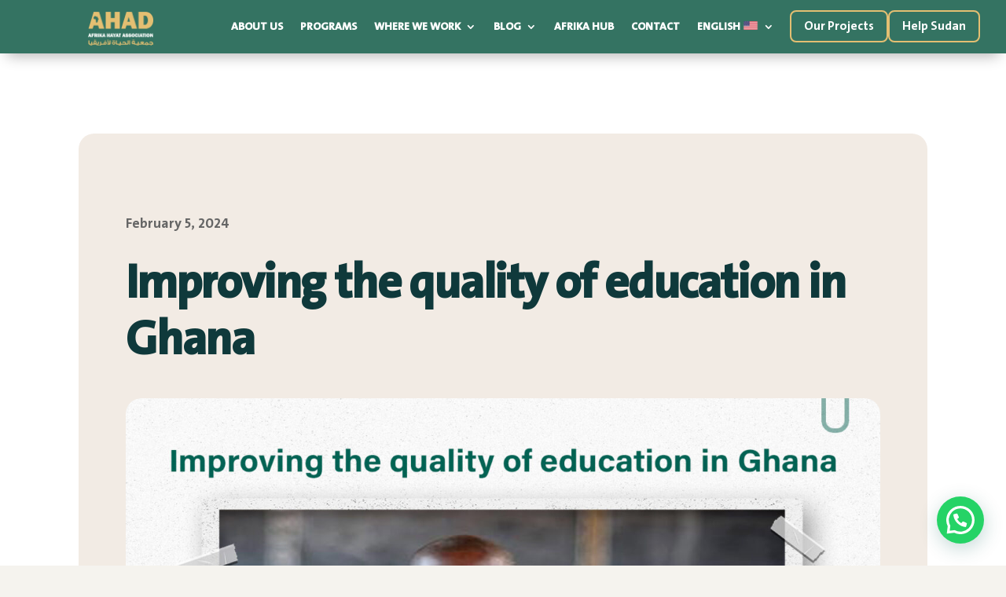

--- FILE ---
content_type: text/html; charset=UTF-8
request_url: https://afrikahayat.org/improving-the-quality-of-education-in-ghana/
body_size: 39961
content:
<!DOCTYPE html><html lang="en-US" prefix="og: https://ogp.me/ns#"><head><meta charset="UTF-8" /><meta http-equiv="X-UA-Compatible" content="IE=edge"><link rel="pingback" href="https://afrikahayat.org/xmlrpc.php" /> <script type="text/javascript" src="[data-uri]" defer></script> <link rel="alternate" href="https://afrikahayat.org/ar/%d8%aa%d8%ad%d8%b3%d9%8a%d9%86-%d8%ac%d9%88%d8%af%d8%a9-%d8%a7%d9%84%d8%aa%d8%b9%d9%84%d9%8a%d9%85-%d9%81%d9%8a-%d8%ba%d8%a7%d9%86%d8%a7/" hreflang="ar" /><link rel="alternate" href="https://afrikahayat.org/improving-the-quality-of-education-in-ghana/" hreflang="en" /><title>Improving the quality of education in Ghana - Afrika Hayat</title><meta name="description" content="in this article we will talk about Expanding education opportunities in Ghana"/><meta name="robots" content="follow, index, max-snippet:-1, max-video-preview:-1, max-image-preview:large"/><link rel="canonical" href="https://afrikahayat.org/improving-the-quality-of-education-in-ghana/" /><meta property="og:locale" content="en_US" /><meta property="og:type" content="article" /><meta property="og:title" content="Improving the quality of education in Ghana - Afrika Hayat" /><meta property="og:description" content="in this article we will talk about Expanding education opportunities in Ghana" /><meta property="og:url" content="https://afrikahayat.org/improving-the-quality-of-education-in-ghana/" /><meta property="og:site_name" content="جمعية الحياة لأفريقيا" /><meta property="article:section" content="Articles" /><meta property="og:updated_time" content="2024-02-25T09:06:13+03:00" /><meta property="og:image" content="https://afrikahayat.org/wp-content/uploads/2024/02/Improving-the-quality-of-education-in-Ghana.jpg" /><meta property="og:image:secure_url" content="https://afrikahayat.org/wp-content/uploads/2024/02/Improving-the-quality-of-education-in-Ghana.jpg" /><meta property="og:image:width" content="1500" /><meta property="og:image:height" content="1000" /><meta property="og:image:alt" content="education" /><meta property="og:image:type" content="image/jpeg" /><meta property="article:published_time" content="2024-02-05T07:50:26+03:00" /><meta property="article:modified_time" content="2024-02-25T09:06:13+03:00" /><meta name="twitter:card" content="summary_large_image" /><meta name="twitter:title" content="Improving the quality of education in Ghana - Afrika Hayat" /><meta name="twitter:description" content="in this article we will talk about Expanding education opportunities in Ghana" /><meta name="twitter:image" content="https://afrikahayat.org/wp-content/uploads/2024/02/Improving-the-quality-of-education-in-Ghana.jpg" /><meta name="twitter:label1" content="Written by" /><meta name="twitter:data1" content="AHAD" /><meta name="twitter:label2" content="Time to read" /><meta name="twitter:data2" content="6 minutes" /> <script type="application/ld+json" class="rank-math-schema">{"@context":"https://schema.org","@graph":[{"@type":["NGO","Organization"],"@id":"https://afrikahayat.org/#organization","name":"\u062c\u0645\u0639\u064a\u0629 \u0627\u0644\u062d\u064a\u0627\u0629 \u0644\u0623\u0641\u0631\u064a\u0642\u064a\u0627","url":"https://afrikahayat.org","logo":{"@type":"ImageObject","@id":"https://afrikahayat.org/#logo","url":"https://afrikahayat.org/wp-content/uploads/2023/03/\u0627\u0628\u064a\u0636.png","contentUrl":"https://afrikahayat.org/wp-content/uploads/2023/03/\u0627\u0628\u064a\u0636.png","caption":"\u062c\u0645\u0639\u064a\u0629 \u0627\u0644\u062d\u064a\u0627\u0629 \u0644\u0623\u0641\u0631\u064a\u0642\u064a\u0627","inLanguage":"en-US","width":"340","height":"175"}},{"@type":"WebSite","@id":"https://afrikahayat.org/#website","url":"https://afrikahayat.org","name":"\u062c\u0645\u0639\u064a\u0629 \u0627\u0644\u062d\u064a\u0627\u0629 \u0644\u0623\u0641\u0631\u064a\u0642\u064a\u0627","alternateName":"Afrika Hayat Association","publisher":{"@id":"https://afrikahayat.org/#organization"},"inLanguage":"en-US"},{"@type":"ImageObject","@id":"https://afrikahayat.org/wp-content/uploads/2024/02/Improving-the-quality-of-education-in-Ghana.jpg","url":"https://afrikahayat.org/wp-content/uploads/2024/02/Improving-the-quality-of-education-in-Ghana.jpg","width":"1500","height":"1000","inLanguage":"en-US"},{"@type":"WebPage","@id":"https://afrikahayat.org/improving-the-quality-of-education-in-ghana/#webpage","url":"https://afrikahayat.org/improving-the-quality-of-education-in-ghana/","name":"Improving the quality of education in Ghana - Afrika Hayat","datePublished":"2024-02-05T07:50:26+03:00","dateModified":"2024-02-25T09:06:13+03:00","isPartOf":{"@id":"https://afrikahayat.org/#website"},"primaryImageOfPage":{"@id":"https://afrikahayat.org/wp-content/uploads/2024/02/Improving-the-quality-of-education-in-Ghana.jpg"},"inLanguage":"en-US"},{"@type":"Person","@id":"https://afrikahayat.org/author/ahad/","name":"AHAD","url":"https://afrikahayat.org/author/ahad/","image":{"@type":"ImageObject","@id":"https://secure.gravatar.com/avatar/bdb72f4870fa7ef310a29792e0f5b8a6a3d97dfbfb620791f425da9bd8159498?s=96&amp;d=mm&amp;r=g","url":"https://secure.gravatar.com/avatar/bdb72f4870fa7ef310a29792e0f5b8a6a3d97dfbfb620791f425da9bd8159498?s=96&amp;d=mm&amp;r=g","caption":"AHAD","inLanguage":"en-US"},"worksFor":{"@id":"https://afrikahayat.org/#organization"}},{"@type":"BlogPosting","headline":"Improving the quality of education in Ghana - Afrika Hayat","keywords":"education","datePublished":"2024-02-05T07:50:26+03:00","dateModified":"2024-02-25T09:06:13+03:00","articleSection":"Articles, Education","author":{"@id":"https://afrikahayat.org/author/ahad/","name":"AHAD"},"publisher":{"@id":"https://afrikahayat.org/#organization"},"description":"in this article we will talk about Expanding education opportunities in Ghana","name":"Improving the quality of education in Ghana - Afrika Hayat","@id":"https://afrikahayat.org/improving-the-quality-of-education-in-ghana/#richSnippet","isPartOf":{"@id":"https://afrikahayat.org/improving-the-quality-of-education-in-ghana/#webpage"},"image":{"@id":"https://afrikahayat.org/wp-content/uploads/2024/02/Improving-the-quality-of-education-in-Ghana.jpg"},"inLanguage":"en-US","mainEntityOfPage":{"@id":"https://afrikahayat.org/improving-the-quality-of-education-in-ghana/#webpage"}}]}</script> <link rel='dns-prefetch' href='//cdnjs.cloudflare.com' /><link rel="alternate" type="application/rss+xml" title="Afrika Hayat &raquo; Feed" href="https://afrikahayat.org/feed/" /><link rel="alternate" type="application/rss+xml" title="Afrika Hayat &raquo; Comments Feed" href="https://afrikahayat.org/comments/feed/" /><link rel="alternate" title="oEmbed (JSON)" type="application/json+oembed" href="https://afrikahayat.org/wp-json/oembed/1.0/embed?url=https%3A%2F%2Fafrikahayat.org%2Fimproving-the-quality-of-education-in-ghana%2F&#038;lang=en" /><link rel="alternate" title="oEmbed (XML)" type="text/xml+oembed" href="https://afrikahayat.org/wp-json/oembed/1.0/embed?url=https%3A%2F%2Fafrikahayat.org%2Fimproving-the-quality-of-education-in-ghana%2F&#038;format=xml&#038;lang=en" /><meta content="Afrika Hayat v.1.0.0" name="generator"/><link data-optimized="2" rel="stylesheet" href="https://afrikahayat.org/wp-content/litespeed/css/7a7eb314e4e5082821928ce701f5c2bc.css?ver=4869c" /><link rel='preload' id='divi-dynamic-late-css' href='https://afrikahayat.org/wp-content/et-cache/22992591/et-divi-dynamic-tb-62-tb-22988656-tb-64-22992591-late.css' as='style' media='all' onload="this.onload=null;this.rel='stylesheet'" /><link rel='preload' id='divi-dynamic-css' href='https://afrikahayat.org/wp-content/et-cache/22992591/et-divi-dynamic-tb-62-tb-22988656-tb-64-22992591.css' as='style' media='all' onload="this.onload=null;this.rel='stylesheet'" /> <script type="text/javascript" src="https://afrikahayat.org/wp-includes/js/jquery/jquery.min.js" id="jquery-core-js"></script> <script data-optimized="1" type="text/javascript" src="https://afrikahayat.org/wp-content/litespeed/js/8330089174838ae9538348aca082a59f.js?ver=2a59f" id="jquery-migrate-js" defer data-deferred="1"></script> <link rel="https://api.w.org/" href="https://afrikahayat.org/wp-json/" /><link rel="alternate" title="JSON" type="application/json" href="https://afrikahayat.org/wp-json/wp/v2/posts/22992591" /><link rel="EditURI" type="application/rsd+xml" title="RSD" href="https://afrikahayat.org/xmlrpc.php?rsd" /><meta name="generator" content="WordPress 6.9" /><link rel='shortlink' href='https://afrikahayat.org/?p=22992591' /> <script type="text/javascript" id="dipi-logo-js" src="[data-uri]" defer></script> <script type="text/javascript" id="custom-archive-styles-js" src="[data-uri]" defer></script> <script src="https://cdn.onesignal.com/sdks/web/v16/OneSignalSDK.page.js" defer></script> <script src="[data-uri]" defer></script> <meta name="viewport" content="width=device-width, initial-scale=1.0, maximum-scale=1.0, user-scalable=0" /> <script type="text/javascript" id="google_gtagjs" src="https://www.googletagmanager.com/gtag/js?id=G-2WX66Q70XK" defer data-deferred="1"></script> <script type="text/javascript" id="google_gtagjs-inline" src="[data-uri]" defer></script> <meta name="p:domain_verify" content="6c5a8d1b470a756b4d8e0111ce386ce0"> <script  src="[data-uri]" defer></script> <script src="https://code.jquery.com/jquery-3.6.0.min.js" defer data-deferred="1"></script> <script src="[data-uri]" defer></script>  <script src="[data-uri]" defer></script> <noscript><img height="1" width="1" style="display:none" src="https://www.facebook.com/tr?id=1185996726654843&amp;ev=PageView&amp;noscript=1"></noscript><link rel="icon" href="https://afrikahayat.org/wp-content/uploads/2023/03/cropped-favicon-32x32.png" sizes="32x32" /><link rel="icon" href="https://afrikahayat.org/wp-content/uploads/2023/03/cropped-favicon-192x192.png" sizes="192x192" /><link rel="apple-touch-icon" href="https://afrikahayat.org/wp-content/uploads/2023/03/cropped-favicon-180x180.png" /><meta name="msapplication-TileImage" content="https://afrikahayat.org/wp-content/uploads/2023/03/cropped-favicon-270x270.png" /><link rel="preload" as="style" id="et-core-unified-tb-62-tb-22988656-tb-64-deferred-22992591-cached-inline-styles" href="https://afrikahayat.org/wp-content/et-cache/22992591/et-core-unified-tb-62-tb-22988656-tb-64-deferred-22992591.min.css?ver=1768816021" onload="this.onload=null;this.rel='stylesheet';" /></head><body class="wp-singular post-template-default single single-post postid-22992591 single-format-standard custom-background wp-theme-Divi wp-child-theme-afrikahayat dipi-remove-sidebar dipi-custom-archive-page dipi-archive-style3 dipi-fix-search-icon dipi-anim-preload et-tb-has-template et-tb-has-header et-tb-has-body et-tb-has-footer et_button_no_icon et_pb_button_helper_class et_cover_background et_pb_gutter et_pb_gutters3 et_divi_theme et-db"><div id="page-container"><div id="et-boc" class="et-boc"><header class="et-l et-l--header"><div class="et_builder_inner_content et_pb_gutters3"><div class="et_pb_section et_pb_section_1_tb_header et_pb_sticky_module et_pb_with_background et_section_regular et_pb_section--with-menu" ><div class="et_pb_row et_pb_row_0_tb_header et_pb_equal_columns et_pb_gutters1 et_pb_row--with-menu"><div class="et_pb_column et_pb_column_1_5 et_pb_column_0_tb_header  et_pb_css_mix_blend_mode_passthrough"><div class="et_pb_module et_pb_image et_pb_image_0_tb_header">
<a href="https://afrikahayat.org/"><span class="et_pb_image_wrap "><img data-lazyloaded="1" src="[data-uri]" width="340" height="175" decoding="async" data-src="https://afrikahayat.org/wp-content/uploads/2023/03/اصفر.png" alt="" title="logo" /><noscript><img width="340" height="175" decoding="async" src="https://afrikahayat.org/wp-content/uploads/2023/03/اصفر.png" alt="" title="logo" /></noscript></span></a></div></div><div class="et_pb_column et_pb_column_3_5 et_pb_column_1_tb_header  et_pb_css_mix_blend_mode_passthrough et_pb_column--with-menu"><div class="et_pb_module et_pb_menu et_pb_menu_0_tb_header et_pb_bg_layout_dark  et_pb_text_align_left et_dropdown_animation_fade et_pb_menu--without-logo et_pb_menu--style-centered"><div class="et_pb_menu_inner_container clearfix"><div class="et_pb_menu__wrap"><div class="et_pb_menu__menu"><nav class="et-menu-nav"><ul id="menu-primary-english" class="et-menu nav"><li class="et_pb_menu_page_id-17 menu-item menu-item-type-post_type menu-item-object-page menu-item-93"><a href="https://afrikahayat.org/about-us/">About Us</a></li><li class="et_pb_menu_page_id-22999811 menu-item menu-item-type-post_type menu-item-object-page menu-item-22999833"><a href="https://afrikahayat.org/programs/">Programs</a></li><li class="et_pb_menu_page_id-27 menu-item menu-item-type-post_type menu-item-object-page menu-item-has-children menu-item-89"><a href="https://afrikahayat.org/where-we-work/">Where We Work</a><ul class="sub-menu"><li class="et_pb_menu_page_id-22988713 menu-item menu-item-type-post_type menu-item-object-countries menu-item-22988732"><a href="https://afrikahayat.org/countries/chad/">Chad</a></li><li class="et_pb_menu_page_id-22988714 menu-item menu-item-type-post_type menu-item-object-countries menu-item-22988731"><a href="https://afrikahayat.org/countries/benin/">Benin</a></li><li class="et_pb_menu_page_id-22988715 menu-item menu-item-type-post_type menu-item-object-countries menu-item-22988730"><a href="https://afrikahayat.org/countries/ghana/">Ghana</a></li><li class="et_pb_menu_page_id-22988716 menu-item menu-item-type-post_type menu-item-object-countries menu-item-22988729"><a href="https://afrikahayat.org/countries/guinea/">Guinea</a></li><li class="et_pb_menu_page_id-22988717 menu-item menu-item-type-post_type menu-item-object-countries menu-item-22988728"><a href="https://afrikahayat.org/countries/mali/">Mali</a></li><li class="et_pb_menu_page_id-22988718 menu-item menu-item-type-post_type menu-item-object-countries menu-item-22988727"><a href="https://afrikahayat.org/countries/niger/">Niger</a></li><li class="et_pb_menu_page_id-22988719 menu-item menu-item-type-post_type menu-item-object-countries menu-item-22988726"><a href="https://afrikahayat.org/countries/nigeria/">Nigeria</a></li><li class="et_pb_menu_page_id-22988720 menu-item menu-item-type-post_type menu-item-object-countries menu-item-22988725"><a href="https://afrikahayat.org/countries/somalia/">Somalia</a></li><li class="et_pb_menu_page_id-22988721 menu-item menu-item-type-post_type menu-item-object-countries menu-item-22988724"><a href="https://afrikahayat.org/countries/sudan/">Sudan</a></li><li class="et_pb_menu_page_id-22988722 menu-item menu-item-type-post_type menu-item-object-countries menu-item-22988723"><a href="https://afrikahayat.org/countries/tanzania/">Tanzania</a></li><li class="et_pb_menu_page_id-23003215 menu-item menu-item-type-custom menu-item-object-custom menu-item-23003215"><a href="https://afrikahayat.org/kenya/">Kenya</a></li><li class="et_pb_menu_page_id-23003214 menu-item menu-item-type-custom menu-item-object-custom menu-item-23003214"><a href="https://afrikahayat.org/uganda/">Uganda</a></li><li class="et_pb_menu_page_id-23003212 menu-item menu-item-type-custom menu-item-object-custom menu-item-23003212"><a href="https://afrikahayat.org/burkina-faso/">Burkina Faso</a></li></ul></li><li class="et_pb_menu_page_id-23000926 menu-item menu-item-type-custom menu-item-object-custom menu-item-has-children menu-item-23000926"><a href="#">Blog</a><ul class="sub-menu"><li class="et_pb_menu_page_id-23000927 menu-item menu-item-type-custom menu-item-object-custom menu-item-23000927"><a href="https://afrikahayat.org/stories">Stories</a></li><li class="et_pb_menu_page_id-23000928 menu-item menu-item-type-custom menu-item-object-custom menu-item-23000928"><a href="https://afrikahayat.org/articles/">Articles</a></li></ul></li><li class="et_pb_menu_page_id-25 menu-item menu-item-type-post_type menu-item-object-page menu-item-90"><a href="https://afrikahayat.org/afrika-hub/">Afrika Hub</a></li><li class="et_pb_menu_page_id-21 menu-item menu-item-type-post_type menu-item-object-page menu-item-91"><a href="https://afrikahayat.org/contact/">Contact</a></li><li class="et_pb_menu_page_id-home menu-item menu-item-type-custom menu-item-object-custom menu-item-home menu-item-has-children menu-item-23000970"><a href="https://afrikahayat.org/">English <img data-lazyloaded="1" src="[data-uri]" width="354" height="183" decoding="async" data-src="https://afrikahayat.org/wp-content/uploads/2024/10/امريكا.png" style="width: 20px; height: auto; display: inline-block;" alt="علم"/><noscript><img width="354" height="183" decoding="async" src="https://afrikahayat.org/wp-content/uploads/2024/10/امريكا.png" style="width: 20px; height: auto; display: inline-block;" alt="علم"/></noscript></a><ul class="sub-menu"><li class="et_pb_menu_page_id-23000971 menu-item menu-item-type-custom menu-item-object-custom menu-item-23000971"><a href="https://afrikahayat.org/ar">العربية <img data-lazyloaded="1" src="[data-uri]" width="354" height="184" decoding="async" data-src="https://afrikahayat.org/wp-content/uploads/2024/10/سعودية.png" style="width: 20px; height: auto; display: inline-block;" alt="علم"/><noscript><img width="354" height="184" decoding="async" src="https://afrikahayat.org/wp-content/uploads/2024/10/سعودية.png" style="width: 20px; height: auto; display: inline-block;" alt="علم"/></noscript></a></li><li class="et_pb_menu_page_id-23001758 menu-item menu-item-type-custom menu-item-object-custom menu-item-23001758"><a href="https://afrikahayat.org/tr/anasayfa">Türkiye <img data-lazyloaded="1" src="[data-uri]" width="342" height="183" decoding="async" data-src="https://afrikahayat.org/wp-content/uploads/2024/10/Turkiye-Bayragi.png" style="width: 20px; height: auto; display: inline-block;" alt="علم"/><noscript><img width="342" height="183" decoding="async" src="https://afrikahayat.org/wp-content/uploads/2024/10/Turkiye-Bayragi.png" style="width: 20px; height: auto; display: inline-block;" alt="علم"/></noscript></a></li></ul></li></ul></nav></div><div class="et_mobile_nav_menu"><div class="mobile_nav closed">
<span class="mobile_menu_bar"></span></div></div></div></div></div></div><div class="et_pb_column et_pb_column_1_5 et_pb_column_2_tb_header  et_pb_css_mix_blend_mode_passthrough et-last-child"><div class="et_pb_button_module_wrapper et_pb_button_0_tb_header_wrapper  et_pb_module ">
<a class="et_pb_button et_pb_button_0_tb_header et_pb_bg_layout_light" href="https://afrikahayat.org/dontaion/">Our Projects</a></div><div class="et_pb_button_module_wrapper et_pb_button_1_tb_header_wrapper  et_pb_module ">
<a class="et_pb_button et_pb_button_1_tb_header et_pb_bg_layout_light" href="https://afrikahayat.org/help-sudan-2025/">Help Sudan</a></div></div></div></div></div></header><div id="et-main-area"><div id="main-content"><div class="et-l et-l--body"><div class="et_builder_inner_content et_pb_gutters3"><div class="et_pb_section et_pb_section_0_tb_body et_section_regular" ><div class="et_pb_row et_pb_row_0_tb_body et_pb_equal_columns"><div class="et_pb_column et_pb_column_4_4 et_pb_column_0_tb_body  et_pb_css_mix_blend_mode_passthrough et-last-child"><div class="et_pb_module et_pb_text et_pb_text_0_tb_body  et_pb_text_align_left et_pb_bg_layout_light"><div class="et_pb_text_inner">February 5, 2024</div></div><div class="et_pb_module et_pb_text et_pb_text_1_tb_body  et_pb_text_align_left et_pb_bg_layout_light"><div class="et_pb_text_inner"><h1>Improving the quality of education in Ghana</h1></div></div><div class="et_pb_module et_pb_image et_pb_image_0_tb_body">
<span class="et_pb_image_wrap "><img data-lazyloaded="1" src="[data-uri]" decoding="async" width="1500" height="1000" data-src="https://afrikahayat.org/wp-content/uploads/2024/02/Improving-the-quality-of-education-in-Ghana.jpg" alt="" title="ngo-illustration-Artboard 5" data-srcset="https://afrikahayat.org/wp-content/uploads/2024/02/Improving-the-quality-of-education-in-Ghana.jpg 1500w, https://afrikahayat.org/wp-content/uploads/2024/02/Improving-the-quality-of-education-in-Ghana-1280x853.jpg 1280w, https://afrikahayat.org/wp-content/uploads/2024/02/Improving-the-quality-of-education-in-Ghana-980x653.jpg 980w, https://afrikahayat.org/wp-content/uploads/2024/02/Improving-the-quality-of-education-in-Ghana-480x320.jpg 480w" data-sizes="(min-width: 0px) and (max-width: 480px) 480px, (min-width: 481px) and (max-width: 980px) 980px, (min-width: 981px) and (max-width: 1280px) 1280px, (min-width: 1281px) 1500px, 100vw" class="wp-image-22992859" /><noscript><img decoding="async" width="1500" height="1000" src="https://afrikahayat.org/wp-content/uploads/2024/02/Improving-the-quality-of-education-in-Ghana.jpg" alt="" title="ngo-illustration-Artboard 5" srcset="https://afrikahayat.org/wp-content/uploads/2024/02/Improving-the-quality-of-education-in-Ghana.jpg 1500w, https://afrikahayat.org/wp-content/uploads/2024/02/Improving-the-quality-of-education-in-Ghana-1280x853.jpg 1280w, https://afrikahayat.org/wp-content/uploads/2024/02/Improving-the-quality-of-education-in-Ghana-980x653.jpg 980w, https://afrikahayat.org/wp-content/uploads/2024/02/Improving-the-quality-of-education-in-Ghana-480x320.jpg 480w" sizes="(min-width: 0px) and (max-width: 480px) 480px, (min-width: 481px) and (max-width: 980px) 980px, (min-width: 981px) and (max-width: 1280px) 1280px, (min-width: 1281px) 1500px, 100vw" class="wp-image-22992859" /></noscript></span></div></div></div></div><div class="et_pb_section et_pb_section_1_tb_body et_section_regular" ><div class="et_pb_row et_pb_row_1_tb_body"><div class="et_pb_column et_pb_column_4_4 et_pb_column_1_tb_body  et_pb_css_mix_blend_mode_passthrough et-last-child"><div class="et_pb_module et_pb_post_content et_pb_post_content_0_tb_body"><p style="text-align: center;"><b>Ghana is experiencing several challenges in the field of education, ranging from the lack of general accumulation of knowledge and ending with the weak structure of Education. The high school dropout rates and the difficulty of accessing education in some areas show a clear lack of quality education. The government and international bodies are facing major challenges in addressing this problem and enhancing the quality of education in Ghana. Improving the quality of education is crucial to enhance development opportunities and Community Development.</b></p><p style="text-align: center;"><div id="ez-toc-container" class="ez-toc-v2_0_80 counter-hierarchy ez-toc-counter-rtl ez-toc-transparent ez-toc-container-direction"><div class="ez-toc-title-container">
<span class="ez-toc-title-toggle"><a href="#" class="ez-toc-pull-right ez-toc-btn ez-toc-btn-xs ez-toc-btn-default ez-toc-toggle" aria-label="Toggle Table of Content"><span class="ez-toc-js-icon-con"><span class=""><span class="eztoc-hide" style="display:none;">Toggle</span><span class="ez-toc-icon-toggle-span"><svg style="fill: #ffffff;color:#ffffff" xmlns="http://www.w3.org/2000/svg" class="list-377408" width="20px" height="20px" viewBox="0 0 24 24" fill="none"><path d="M6 6H4v2h2V6zm14 0H8v2h12V6zM4 11h2v2H4v-2zm16 0H8v2h12v-2zM4 16h2v2H4v-2zm16 0H8v2h12v-2z" fill="currentColor"></path></svg><svg style="fill: #ffffff;color:#ffffff" class="arrow-unsorted-368013" xmlns="http://www.w3.org/2000/svg" width="10px" height="10px" viewBox="0 0 24 24" version="1.2" baseProfile="tiny"><path d="M18.2 9.3l-6.2-6.3-6.2 6.3c-.2.2-.3.4-.3.7s.1.5.3.7c.2.2.4.3.7.3h11c.3 0 .5-.1.7-.3.2-.2.3-.5.3-.7s-.1-.5-.3-.7zM5.8 14.7l6.2 6.3 6.2-6.3c.2-.2.3-.5.3-.7s-.1-.5-.3-.7c-.2-.2-.4-.3-.7-.3h-11c-.3 0-.5.1-.7.3-.2.2-.3.5-.3.7s.1.5.3.7z"/></svg></span></span></span></a></span></div><nav><ul class='ez-toc-list ez-toc-list-level-1 ' ><li class='ez-toc-page-1 ez-toc-heading-level-3'><a class="ez-toc-link ez-toc-heading-1" href="#Analysis_of_the_problem_of_education_in_Ghana" >Analysis of the problem of education in Ghana</a></li><li class='ez-toc-page-1 ez-toc-heading-level-3'><a class="ez-toc-link ez-toc-heading-2" href="#The_impact_of_the_education_problem_in_Ghana_on_students_and_society" >The impact of the education problem in Ghana on students and society</a></li><li class='ez-toc-page-1 ez-toc-heading-level-3'><a class="ez-toc-link ez-toc-heading-3" href="#Efforts_to_improve_the_quality_of_education_in_Ghana" >Efforts to improve the quality of education in Ghana</a></li><li class='ez-toc-page-1 ez-toc-heading-level-3'><a class="ez-toc-link ez-toc-heading-4" href="#Development_of_the_education_structure_in_Ghana" >Development of the education structure in Ghana</a></li><li class='ez-toc-page-1 ez-toc-heading-level-3'><a class="ez-toc-link ez-toc-heading-5" href="#Training_and_qualification_of_teachers_in_Ghana" >Training and qualification of teachers in Ghana</a></li><li class='ez-toc-page-1 ez-toc-heading-level-3'><a class="ez-toc-link ez-toc-heading-6" href="#Learning_technologies_in_Ghana" >Learning technologies in Ghana</a></li><li class='ez-toc-page-1 ez-toc-heading-level-3'><a class="ez-toc-link ez-toc-heading-7" href="#The_use_of_technology_in_education_in_Ghana" >The use of technology in education in Ghana</a></li><li class='ez-toc-page-1 ez-toc-heading-level-3'><a class="ez-toc-link ez-toc-heading-8" href="#Distance_learning_in_Ghana_and_achieving_equal_access_to_education" >Distance learning in Ghana and achieving equal access to education</a></li><li class='ez-toc-page-1 ez-toc-heading-level-3'><a class="ez-toc-link ez-toc-heading-9" href="#Empowering_girls_in_education_in_Ghana" >Empowering girls in education in Ghana</a></li><li class='ez-toc-page-1 ez-toc-heading-level-3'><a class="ez-toc-link ez-toc-heading-10" href="#The_challenges_of_girls_education_rights_in_Ghana" >The challenges of girls education rights in Ghana</a></li><li class='ez-toc-page-1 ez-toc-heading-level-3'><a class="ez-toc-link ez-toc-heading-11" href="#Promoting_gender_equality_in_education_in_Ghana" >Promoting gender equality in education in Ghana</a></li><li class='ez-toc-page-1 ez-toc-heading-level-3'><a class="ez-toc-link ez-toc-heading-12" href="#Cooperation_between_the_government_and_international_organizations" >Cooperation between the government and international organizations</a></li><li class='ez-toc-page-1 ez-toc-heading-level-3'><a class="ez-toc-link ez-toc-heading-13" href="#The_role_of_government_in_improving_the_quality_of_education_in_Ghana" >The role of government in improving the quality of education in Ghana</a></li><li class='ez-toc-page-1 ez-toc-heading-level-3'><a class="ez-toc-link ez-toc-heading-14" href="#Cooperation_of_international_organizations_with_Ghana_to_promote_education" >Cooperation of international organizations with Ghana to promote education</a></li></ul></nav></div><h3 style="text-align: center;"><span class="ez-toc-section" id="Analysis_of_the_problem_of_education_in_Ghana"></span><span style="color: #d6b24d;"><b>Analysis of the problem of education in Ghana</b></span><span class="ez-toc-section-end"></span></h3><p style="text-align: center;"><b>Ghana has many challenges in the field of education, such as the lack of general accumulation of knowledge and the weak structure of Education. High school dropout rates and difficult access to education in some areas have caused a clear lack of quality education. This problem affects students and society, as they lack the skills necessary for success and the development of society. This problem must be thoroughly analyzed to find effective solutions.</b></p><p style="text-align: center;"><h3 style="text-align: center;"><span class="ez-toc-section" id="The_impact_of_the_education_problem_in_Ghana_on_students_and_society"></span><span style="color: #d6b24d;"><b>The impact of the education problem in Ghana on students and society</b></span><span class="ez-toc-section-end"></span></h3><p style="text-align: center;"><b>The problem of education in Ghana has a negative impact on students and society in general. The lack of quality education and the high dropout rate affect students &#8216; abilities and their chances of getting good job opportunities in the future. In addition, this problem affects the development of society in general, as society lacks the skills necessary for growth and progress. In order to achieve sustainable development, the problem of education in Ghana must be radically solved.</b></p><p style="text-align: center;"><h3 style="text-align: center;"><span class="ez-toc-section" id="Efforts_to_improve_the_quality_of_education_in_Ghana"></span><span style="color: #d6b24d;"><b>Efforts to improve the quality of education in Ghana</b></span><span class="ez-toc-section-end"></span></h3><p style="text-align: center;"><b>Many entities are making continuous efforts to improve the quality of education in Ghana. One of the main efforts is the development of the country&#8217;s education structure, including the provision of adequate educational facilities and the modernization of the school curriculum. Teachers are also trained and qualified to enhance their teaching skills. The efforts also seek to use technology in education and promote distance learning to achieve parity in access to education. All these efforts are aimed at enhancing the quality of education and providing equal educational opportunities for all students in Ghana.</b></p><p style="text-align: center;"><h3 style="text-align: center;"><span class="ez-toc-section" id="Development_of_the_education_structure_in_Ghana"></span><span style="color: #d6b24d;"><b>Development of the education structure in Ghana</b></span><span class="ez-toc-section-end"></span></h3><p style="text-align: center;"><b>Ghana is developing the educational structure of the country by providing adequate educational facilities. These efforts are aimed at improving the structure of schools and equipping them with necessary resources such as books and educational tools. Attention is also paid to modernizing the school structure to meet the needs of students and promote an appropriate learning environment. The development of Ghana&#8217;s education architecture enhances the quality of education and contributes to better educational opportunities for all students.</b></p><p style="text-align: center;"><img data-lazyloaded="1" src="[data-uri]" fetchpriority="high" decoding="async" class="aligncenter wp-image-22991901 size-full" data-src="https://afrikahayat.org/wp-content/uploads/2024/01/IMG-20231115-WA0091.jpg" alt="Improving the quality of education in Ghana" width="1080" height="1080" data-srcset="https://afrikahayat.org/wp-content/uploads/2024/01/IMG-20231115-WA0091.jpg 1080w, https://afrikahayat.org/wp-content/uploads/2024/01/IMG-20231115-WA0091-980x980.jpg 980w, https://afrikahayat.org/wp-content/uploads/2024/01/IMG-20231115-WA0091-480x480.jpg 480w" data-sizes="(min-width: 0px) and (max-width: 480px) 480px, (min-width: 481px) and (max-width: 980px) 980px, (min-width: 981px) 1080px, 100vw" /><noscript><img fetchpriority="high" decoding="async" class="aligncenter wp-image-22991901 size-full" src="https://afrikahayat.org/wp-content/uploads/2024/01/IMG-20231115-WA0091.jpg" alt="Improving the quality of education in Ghana" width="1080" height="1080" srcset="https://afrikahayat.org/wp-content/uploads/2024/01/IMG-20231115-WA0091.jpg 1080w, https://afrikahayat.org/wp-content/uploads/2024/01/IMG-20231115-WA0091-980x980.jpg 980w, https://afrikahayat.org/wp-content/uploads/2024/01/IMG-20231115-WA0091-480x480.jpg 480w" sizes="(min-width: 0px) and (max-width: 480px) 480px, (min-width: 481px) and (max-width: 980px) 980px, (min-width: 981px) 1080px, 100vw" /></noscript></p><h3 style="text-align: center;"><span class="ez-toc-section" id="Training_and_qualification_of_teachers_in_Ghana"></span><span style="color: #d6b24d;"><b>Training and qualification of teachers in Ghana</b></span><span class="ez-toc-section-end"></span></h3><p style="text-align: center;"><b>Ghana works to develop the quality of education through the training and qualification of teachers. Multiple training programs are being implemented aimed at developing teachers &#8216; skills in teaching modern curricula and using technology in education. Teachers receive continuous training to help develop their abilities and improve the educational quality in schools. Research and higher education of teachers are also promoted to strengthen their profession and increase their understanding of the latest developments in the field of Education.</b></p><p style="text-align: center;"><hr /><h3 style="text-align: center;"><span class="ez-toc-section" id="Learning_technologies_in_Ghana"></span><span style="color: #d6b24d;"><b>Learning technologies in Ghana</b></span><span class="ez-toc-section-end"></span></h3><p style="text-align: center;"><b>Ghana seeks to enhance the quality of education through the use of technology in learning. Schools in Ghana use modern learning technologies such as computing and the internet to enhance the education process. Computers and interactive educational programs are used to enhance participation and enhance student understanding. Distance classes and online resources are also provided to achieve equal access to education in all regions of the country. These technologies contribute to enhancing the standard of education in Ghana and help students prepare for their future.</b></p><p style="text-align: center;"><h3 style="text-align: center;"><span class="ez-toc-section" id="The_use_of_technology_in_education_in_Ghana"></span><span style="color: #d6b24d;"><b>The use of technology in education in Ghana</b></span><span class="ez-toc-section-end"></span></h3><p style="text-align: center;"><b>The education system in Ghana seeks to improve the quality of education through the use of technology in schools. Schools use computers and the internet to enhance the learning process. Computers and interactive educational programs are used to stimulate student participation and enhance their understanding. Distance classes and online resources are also provided to equalize access to education throughout the country. The use of technology contributes to improving the level of education in Ghana and helping students prepare for a better future.</b></p><p style="text-align: center;"><h3 style="text-align: center;"><span class="ez-toc-section" id="Distance_learning_in_Ghana_and_achieving_equal_access_to_education"></span><span style="color: #d6b24d;"><b>Distance learning in Ghana and achieving equal access to education</b></span><span class="ez-toc-section-end"></span></h3><p style="text-align: center;"><b>Ghana strives to achieve parity in access to education by providing distance learning. Distance classes and online learning resources are provided to students in remote and disadvantaged areas. This technology helps to equalize educational opportunities among students and enhance the quality of education throughout the country. Online educational platforms are used to offer live classes and interact with teachers and classmates.</b></p><p style="text-align: center;"><h3 style="text-align: center;"><span class="ez-toc-section" id="Empowering_girls_in_education_in_Ghana"></span><span style="color: #d6b24d;"><b>Empowering girls in education in Ghana</b></span><span class="ez-toc-section-end"></span></h3><p style="text-align: center;"><b>Girls in Ghana face great challenges in the field of education, as they suffer from a high percentage of school dropouts and lack of access to secondary education. Girls empowerment efforts in Ghana aim to achieve gender equality in education and encourage more girls to pursue education. Many local and international organizations are working to provide equal educational opportunities for girls and to improve awareness of the importance of education for the personal and economic development of girls in Ghana.</b></p><p style="text-align: center;"><h3 style="text-align: center;"><span class="ez-toc-section" id="The_challenges_of_girls_education_rights_in_Ghana"></span><span style="color: #d6b24d;"><b>The challenges of girls education rights in Ghana</b></span><span class="ez-toc-section-end"></span></h3><p style="text-align: center;"><b>Girls in Ghana face several challenges that affect their education rights. Among these challenges, include the high school dropout rates for girls, the increasing percentage of early marriages and young pregnant women. Girls also face challenges in accessing secondary education and equal educational opportunities. Ghana&#8217;s girl empowerment efforts aim to overcome these challenges and provide equitable educational opportunities for girls in the country.</b></p><p style="text-align: center;"><h3 style="text-align: center;"><span class="ez-toc-section" id="Promoting_gender_equality_in_education_in_Ghana"></span><span style="color: #d6b24d;"><b>Promoting gender equality in education in Ghana</b></span><span class="ez-toc-section-end"></span></h3><p style="text-align: center;"><b>Ghana works to promote gender equality in education by implementing policies and programs to ensure equal educational opportunities for girls and boys. These efforts are aimed at reducing school dropout and early marriage rates for girls, and providing secondary education opportunities for all. In addition, the government provides more educational opportunities for girls in rural areas and poor communities. The promotion of gender equality in education contributes to the sustainable development of the country and the promotion of socio-economic progress.</b></p><p style="text-align: center;"><h3 style="text-align: center;"><span class="ez-toc-section" id="Cooperation_between_the_government_and_international_organizations"></span><span style="color: #d6b24d;"><b>Cooperation between the government and international organizations</b></span><span class="ez-toc-section-end"></span></h3><p style="text-align: center;"><b>The Ghanaian government works in cooperation and partnership with a number of international organizations concerned with improving the quality of Education. These organizations provide financial, technical and technical support for the development of education infrastructure, the implementation of teacher training programs and the provision of schools with the necessary educational resources. In addition, international organizations are providing the necessary experience and knowledge to develop effective and innovative educational policies that contribute to improving the quality of education in Ghana.</b></p><p style="text-align: center;"><img data-lazyloaded="1" src="[data-uri]" decoding="async" class="aligncenter wp-image-22991877 size-full" data-src="https://afrikahayat.org/wp-content/uploads/2023/12/cambodia-student-reads-class.jpg" alt="Improving the quality of education in Ghana" width="1170" height="780" data-srcset="https://afrikahayat.org/wp-content/uploads/2023/12/cambodia-student-reads-class.jpg 1170w, https://afrikahayat.org/wp-content/uploads/2023/12/cambodia-student-reads-class-980x653.jpg 980w, https://afrikahayat.org/wp-content/uploads/2023/12/cambodia-student-reads-class-480x320.jpg 480w" data-sizes="(min-width: 0px) and (max-width: 480px) 480px, (min-width: 481px) and (max-width: 980px) 980px, (min-width: 981px) 1170px, 100vw" /><noscript><img decoding="async" class="aligncenter wp-image-22991877 size-full" src="https://afrikahayat.org/wp-content/uploads/2023/12/cambodia-student-reads-class.jpg" alt="Improving the quality of education in Ghana" width="1170" height="780" srcset="https://afrikahayat.org/wp-content/uploads/2023/12/cambodia-student-reads-class.jpg 1170w, https://afrikahayat.org/wp-content/uploads/2023/12/cambodia-student-reads-class-980x653.jpg 980w, https://afrikahayat.org/wp-content/uploads/2023/12/cambodia-student-reads-class-480x320.jpg 480w" sizes="(min-width: 0px) and (max-width: 480px) 480px, (min-width: 481px) and (max-width: 980px) 980px, (min-width: 981px) 1170px, 100vw" /></noscript></p><hr /><h3 style="text-align: center;"><span class="ez-toc-section" id="The_role_of_government_in_improving_the_quality_of_education_in_Ghana"></span><span style="color: #d6b24d;"><b>The role of government in improving the quality of education in Ghana</b></span><span class="ez-toc-section-end"></span></h3><p style="text-align: center;"><b>The Ghanaian government plays a key role in improving the quality of education in Ghana. The government is working on the development of effective and innovative educational policies in cooperation with academic partners and international organizations. The government also provides financial support and resources for the development of the education structure and teacher training. Thanks to the efforts of the government, Ghana is experiencing a significant improvement in the quality of education and an increase in access to education rates.</b></p><p style="text-align: center;"><h3 style="text-align: center;"><span class="ez-toc-section" id="Cooperation_of_international_organizations_with_Ghana_to_promote_education"></span><span style="color: #d6b24d;"><b>Cooperation of international organizations with Ghana to promote education</b></span><span class="ez-toc-section-end"></span></h3><p style="text-align: center;"><b>Ghana works to promote education through cooperation with international organizations such as UNICEF, UNESCO and the World Bank. These organizations work to provide financial and technical support and training to enhance the quality of education in Ghana. This cooperation includes organizing teacher training and qualification programs, providing educational resources and advanced technology, and supporting the establishment and improvement of schools in Ghana. This cooperation is considered important for achieving sustainable improvement in the quality of education and achieving parity in access to education in Ghana.</b></p><p style="text-align: center;"><strong>YOU can visit <span style="color: #d6b24d;"><a style="color: #d6b24d;" href="https://www.youtube.com/@afrikahayat3392" target="_blank" rel="noopener">AHAD</a> </span>website</strong></p><p style="text-align: center;"><span style="color: #d6b24d;"><b>Related articles:</b></span></p><p style="text-align: center;"><span style="color: #000000;"><a style="color: #000000;" href="https://afrikahayat.org/associations-working-in-africa/"><b>Associations operating in Africa</b></a></span></p></div></div></div><div class="et_pb_row et_pb_row_2_tb_body"><div class="et_pb_column et_pb_column_4_4 et_pb_column_2_tb_body  et_pb_css_mix_blend_mode_passthrough et-last-child"><div class="et_pb_module et_pb_text et_pb_text_2_tb_body  et_pb_text_align_left et_pb_bg_layout_light"></div></div></div></div><div class="et_pb_section et_pb_section_2_tb_body et_section_regular" ><div class="et_pb_row et_pb_row_4_tb_body"><div class="et_pb_column et_pb_column_4_4 et_pb_column_3_tb_body  et_pb_css_mix_blend_mode_passthrough et-last-child"><div class="et_pb_module et_pb_blog_0_tb_body et_pb_blog_grid_wrapper et_pb_bg_layout_light"><div class="et_pb_blog_grid clearfix "><div class="et_pb_ajax_pagination_container"><div class="et_pb_salvattore_content" data-columns><article id="post-23007286" class="et_pb_post clearfix et_pb_blog_item_0_0 post-23007286 post type-post status-publish format-standard has-post-thumbnail hentry category-articles tag-conditions-for-mens-sacrifice tag-conditions-for-the-sacrificer-in-eid-al-adha tag-conditions-for-the-sacrificer-in-islam tag-conditions-for-womens-sacrifice tag-udhiyah-project-2025"><div class="et_pb_image_container"><a href="https://afrikahayat.org/rules-and-requirements-for-offering-udhiyah-eid-sacrifice/" class="entry-featured-image-url"><img data-lazyloaded="1" src="[data-uri]" decoding="async" data-src="https://afrikahayat.org/wp-content/uploads/2025/04/Rules-and-Requirements-for-Offering-Udhiyah-4-400x250.webp" alt="Rules and Requirements for Offering Udhiyah (Eid Sacrifice)" class="" data-srcset="https://afrikahayat.org/wp-content/uploads/2025/04/Rules-and-Requirements-for-Offering-Udhiyah-4.webp 479w, https://afrikahayat.org/wp-content/uploads/2025/04/Rules-and-Requirements-for-Offering-Udhiyah-4-400x250.webp 480w " data-sizes="(max-width:479px) 479px, 100vw "  width="400" height="250" /><noscript><img decoding="async" src="https://afrikahayat.org/wp-content/uploads/2025/04/Rules-and-Requirements-for-Offering-Udhiyah-4-400x250.webp" alt="Rules and Requirements for Offering Udhiyah (Eid Sacrifice)" class="" srcset="https://afrikahayat.org/wp-content/uploads/2025/04/Rules-and-Requirements-for-Offering-Udhiyah-4.webp 479w, https://afrikahayat.org/wp-content/uploads/2025/04/Rules-and-Requirements-for-Offering-Udhiyah-4-400x250.webp 480w " sizes="(max-width:479px) 479px, 100vw "  width="400" height="250" /></noscript></a></div><h2 class="entry-title">
<a href="https://afrikahayat.org/rules-and-requirements-for-offering-udhiyah-eid-sacrifice/">Rules and Requirements for Offering Udhiyah (Eid Sacrifice)</a></h2><div class="post-content"><div class="post-content-inner et_multi_view_hidden"><p>Udhiyah is not just meat to be distributed. It's...</p></div></div></article><article id="post-23005835" class="et_pb_post clearfix et_pb_blog_item_0_1 post-23005835 post type-post status-publish format-standard has-post-thumbnail hentry category-articles tag-benefits-of-zakat-in-purifying-wealth tag-distributing-food-baskets-to-the-poor tag-doubling-rewards-with-charity-in-ramadan tag-giving-zakat-in-ramadan tag-how-to-give-zakat-properly tag-iftar-meals-for-fasting-people tag-impact-of-zakat-on-social-solidarity tag-importance-of-zakat-al-fitr tag-reward-of-donating-for-water-wells tag-role-of-charities-in-ramadan tag-sponsoring-orphans-in-africa tag-supporting-needy-families-with-zakat tag-sustainable-charity-projects-in-ramadan tag-virtues-of-charity-for-the-needy"><div class="et_pb_image_container"><a href="https://afrikahayat.org/your-zakat-this-ramadan-life-for-a-needful-family-in-africa/" class="entry-featured-image-url"><img data-lazyloaded="1" src="[data-uri]" decoding="async" data-src="https://afrikahayat.org/wp-content/uploads/2025/02/زكاتك-في-رمضان-حياة-جديدة-لعائلة-محتاجة-في-أفريقيا-copy-2-400x250.webp" alt="Your Zakat this Ramadan: Life for a Needful Family in Africa" class="" data-srcset="https://afrikahayat.org/wp-content/uploads/2025/02/زكاتك-في-رمضان-حياة-جديدة-لعائلة-محتاجة-في-أفريقيا-copy-2.webp 479w, https://afrikahayat.org/wp-content/uploads/2025/02/زكاتك-في-رمضان-حياة-جديدة-لعائلة-محتاجة-في-أفريقيا-copy-2-400x250.webp 480w " data-sizes="(max-width:479px) 479px, 100vw "  width="400" height="250" /><noscript><img decoding="async" src="https://afrikahayat.org/wp-content/uploads/2025/02/زكاتك-في-رمضان-حياة-جديدة-لعائلة-محتاجة-في-أفريقيا-copy-2-400x250.webp" alt="Your Zakat this Ramadan: Life for a Needful Family in Africa" class="" srcset="https://afrikahayat.org/wp-content/uploads/2025/02/زكاتك-في-رمضان-حياة-جديدة-لعائلة-محتاجة-في-أفريقيا-copy-2.webp 479w, https://afrikahayat.org/wp-content/uploads/2025/02/زكاتك-في-رمضان-حياة-جديدة-لعائلة-محتاجة-في-أفريقيا-copy-2-400x250.webp 480w " sizes="(max-width:479px) 479px, 100vw "  width="400" height="250" /></noscript></a></div><h2 class="entry-title">
<a href="https://afrikahayat.org/your-zakat-this-ramadan-life-for-a-needful-family-in-africa/">Your Zakat this Ramadan: Life for a Needful Family in Africa</a></h2><div class="post-content"><div class="post-content-inner et_multi_view_hidden"><p>Zakat in Ramadan is one of the most sublime acts...</p></div></div></article><article id="post-23005793" class="et_pb_post clearfix et_pb_blog_item_0_2 post-23005793 post type-post status-publish format-standard has-post-thumbnail hentry category-articles tag-donation-for-orphan-sponsorship tag-orphan-sponsorship-as-a-continuous-charity tag-sponsoring-an-orphan-in-a-charitable-organization tag-sponsoring-an-orphan-in-ramadan tag-sponsoring-an-orphan-in-the-month-of-ramadan tag-sponsoring-orphans-in-africa tag-virtue-of-sponsoring-an-orphan-in-ramadan"><div class="et_pb_image_container"><a href="https://afrikahayat.org/how-to-sponsor-an-orphan-in-africa-during-ramadan/" class="entry-featured-image-url"><img data-lazyloaded="1" src="[data-uri]" decoding="async" data-src="https://afrikahayat.org/wp-content/uploads/2025/01/كيف-تكفل-يتيمًا-في-رمضان-بأفريقيا؟-400x250.webp" alt="How to Sponsor an Orphan in Africa During Ramadan?" class="" data-srcset="https://afrikahayat.org/wp-content/uploads/2025/01/كيف-تكفل-يتيمًا-في-رمضان-بأفريقيا؟.webp 479w, https://afrikahayat.org/wp-content/uploads/2025/01/كيف-تكفل-يتيمًا-في-رمضان-بأفريقيا؟-400x250.webp 480w " data-sizes="(max-width:479px) 479px, 100vw "  width="400" height="250" /><noscript><img decoding="async" src="https://afrikahayat.org/wp-content/uploads/2025/01/كيف-تكفل-يتيمًا-في-رمضان-بأفريقيا؟-400x250.webp" alt="How to Sponsor an Orphan in Africa During Ramadan?" class="" srcset="https://afrikahayat.org/wp-content/uploads/2025/01/كيف-تكفل-يتيمًا-في-رمضان-بأفريقيا؟.webp 479w, https://afrikahayat.org/wp-content/uploads/2025/01/كيف-تكفل-يتيمًا-في-رمضان-بأفريقيا؟-400x250.webp 480w " sizes="(max-width:479px) 479px, 100vw "  width="400" height="250" /></noscript></a></div><h2 class="entry-title">
<a href="https://afrikahayat.org/how-to-sponsor-an-orphan-in-africa-during-ramadan/">How to Sponsor an Orphan in Africa During Ramadan?</a></h2><div class="post-content"><div class="post-content-inner et_multi_view_hidden"><p>Ramadan is a season of multiplied rewards, not...</p></div></div></article></div></div></div></div></div></div></div><div class="et_pb_section et_pb_section_3_tb_body et_section_regular" ><div class="et_pb_row et_pb_row_5_tb_body"><div class="et_pb_column et_pb_column_4_4 et_pb_column_4_tb_body  et_pb_css_mix_blend_mode_passthrough et-last-child"><div class="et_pb_module et_pb_heading et_pb_heading_0_tb_body et_pb_bg_layout_"><div class="et_pb_heading_container"><h1 class="et_pb_module_heading">Your Title Goes Here</h1></div></div></div></div></div></div></div></div><footer class="et-l et-l--footer"><div class="et_builder_inner_content et_pb_gutters3"><div class="et_pb_section et_pb_section_1_tb_footer et_pb_with_background et_section_regular" ><div class="et_pb_row et_pb_row_0_tb_footer et_pb_equal_columns et_pb_gutters1"><div class="et_pb_column et_pb_column_1_4 et_pb_column_0_tb_footer  et_pb_css_mix_blend_mode_passthrough"><div class="et_pb_module et_pb_image et_pb_image_0_tb_footer">
<a href="https://afrikahayat.org/tr/anasayfa/"><span class="et_pb_image_wrap "><img data-lazyloaded="1" src="[data-uri]" decoding="async" width="3092" height="1211" data-src="https://afrikahayat.org/wp-content/uploads/2024/09/AHAD-FOOTER.png" alt="AHAD FOOTER" title="AHAD FOOTER&#093;" data-srcset="https://afrikahayat.org/wp-content/uploads/2024/09/AHAD-FOOTER.png 3092w, https://afrikahayat.org/wp-content/uploads/2024/09/AHAD-FOOTER-1280x501.png 1280w, https://afrikahayat.org/wp-content/uploads/2024/09/AHAD-FOOTER-980x384.png 980w, https://afrikahayat.org/wp-content/uploads/2024/09/AHAD-FOOTER-480x188.png 480w" data-sizes="(min-width: 0px) and (max-width: 480px) 480px, (min-width: 481px) and (max-width: 980px) 980px, (min-width: 981px) and (max-width: 1280px) 1280px, (min-width: 1281px) 3092px, 100vw" class="wp-image-22999874" /><noscript><img decoding="async" width="3092" height="1211" src="https://afrikahayat.org/wp-content/uploads/2024/09/AHAD-FOOTER.png" alt="AHAD FOOTER" title="AHAD FOOTER&#093;" srcset="https://afrikahayat.org/wp-content/uploads/2024/09/AHAD-FOOTER.png 3092w, https://afrikahayat.org/wp-content/uploads/2024/09/AHAD-FOOTER-1280x501.png 1280w, https://afrikahayat.org/wp-content/uploads/2024/09/AHAD-FOOTER-980x384.png 980w, https://afrikahayat.org/wp-content/uploads/2024/09/AHAD-FOOTER-480x188.png 480w" sizes="(min-width: 0px) and (max-width: 480px) 480px, (min-width: 481px) and (max-width: 980px) 980px, (min-width: 981px) and (max-width: 1280px) 1280px, (min-width: 1281px) 3092px, 100vw" class="wp-image-22999874" /></noscript></span></a></div><div class="et_pb_module et_pb_text et_pb_text_0_tb_footer  et_pb_text_align_right et_pb_bg_layout_light"><div class="et_pb_text_inner"><p style="direction: rtl; text-align: center;"><span style="color: #ffffff;">Afrika toplumları yaşamın t gereksinimlerinden yararlanır ve onurlu bir şekilde yaşarlarof life and live with dignity</span></p></div></div><ul class="et_pb_module et_pb_social_media_follow et_pb_social_media_follow_0_tb_footer clearfix  et_pb_text_align_center et_pb_bg_layout_light"><li
class='et_pb_with_border et_pb_social_media_follow_network_0_tb_footer et_pb_social_icon et_pb_social_network_link  et-social-facebook'><a
href='https://www.facebook.com/afrikahayatdernek/'
class='icon et_pb_with_border'
title='Follow on Facebook'
target="_blank"><span
class='et_pb_social_media_follow_network_name'
aria-hidden='true'
>Follow</span></a></li><li
class='et_pb_with_border et_pb_social_media_follow_network_1_tb_footer et_pb_social_icon et_pb_social_network_link  et-social-youtube'><a
href='https://www.youtube.com/channel/UCv-7wGyCgfhI8cr2A1oYnHA'
class='icon et_pb_with_border'
title='Follow on Youtube'
target="_blank"><span
class='et_pb_social_media_follow_network_name'
aria-hidden='true'
>Follow</span></a></li><li
class='et_pb_with_border et_pb_social_media_follow_network_2_tb_footer et_pb_social_icon et_pb_social_network_link  et-social-instagram'><a
href='https://www.instagram.com/afrikahayat.tr'
class='icon et_pb_with_border'
title='Follow on Instagram'
target="_blank"><span
class='et_pb_social_media_follow_network_name'
aria-hidden='true'
>Follow</span></a></li><li
class='et_pb_with_border et_pb_social_media_follow_network_3_tb_footer et_pb_social_icon et_pb_social_network_link  et-social-linkedin'><a
href='https://www.linkedin.com/company/afrika-hayat/'
class='icon et_pb_with_border'
title='Follow on LinkedIn'
target="_blank"><span
class='et_pb_social_media_follow_network_name'
aria-hidden='true'
>Follow</span></a></li></ul></div><div class="et_pb_column et_pb_column_1_4 et_pb_column_1_tb_footer  et_pb_css_mix_blend_mode_passthrough"><div class="et_pb_module et_pb_text et_pb_text_1_tb_footer  et_pb_text_align_left et_pb_text_align_center-phone et_pb_bg_layout_light"><div class="et_pb_text_inner"><p><span style="color: #ffffff;">Adımlarımız Sizinle</span></p></div></div><div class="et_pb_module et_pb_blurb et_pb_blurb_0_tb_footer  et_pb_text_align_left et_pb_text_align_center-phone  et_pb_blurb_position_left et_pb_bg_layout_dark"><div class="et_pb_blurb_content"><div class="et_pb_blurb_container"><h4 class="et_pb_module_header"><a href="https://afrikahayat.org/tr/bagis-yap/">Projelerimiz</a></h4></div></div></div><div class="et_pb_module et_pb_blurb et_pb_blurb_1_tb_footer  et_pb_text_align_left et_pb_text_align_center-phone  et_pb_blurb_position_left et_pb_bg_layout_dark"><div class="et_pb_blurb_content"><div class="et_pb_blurb_container"><h4 class="et_pb_module_header"><a href="https://afrikahayat.org/dontaion/?tab=dipi_advanced_tabs_item_6">Acil Yardım</a></h4></div></div></div></div><div class="et_pb_column et_pb_column_1_4 et_pb_column_2_tb_footer  et_pb_css_mix_blend_mode_passthrough"><div class="et_pb_module et_pb_text et_pb_text_2_tb_footer  et_pb_text_align_right et_pb_bg_layout_light"><div class="et_pb_text_inner" data-et-multi-view="{&quot;schema&quot;:{&quot;content&quot;:{&quot;desktop&quot;:&quot;&lt;p style=\&quot;text-align: left;\&quot;&gt;&lt;span style=\&quot;color: #ffffff;\&quot;&gt;Sayfalar\u0131m\u0131z&lt;\/span&gt;&lt;\/p&gt;&quot;,&quot;tablet&quot;:&quot;&quot;,&quot;phone&quot;:&quot;&lt;p style=\&quot;text-align: center;\&quot;&gt;&lt;span style=\&quot;color: #ffffff;\&quot;&gt;pages&lt;\/span&gt;&lt;\/p&gt;&quot;}},&quot;slug&quot;:&quot;et_pb_text&quot;}" data-et-multi-view-load-tablet-hidden="true" data-et-multi-view-load-phone-hidden="true"><p style="text-align: left;"><span style="color: #ffffff;">Sayfalarımız</span></p></div></div><div class="et_pb_module et_pb_blurb et_pb_blurb_2_tb_footer  et_pb_text_align_left et_pb_text_align_center-phone  et_pb_blurb_position_left et_pb_bg_layout_light"><div class="et_pb_blurb_content"><div class="et_pb_blurb_container"><h4 class="et_pb_module_header"><a href="https://afrikahayat.org/tr/hakkimizda/">Hakkımızda</a></h4></div></div></div><div class="et_pb_module et_pb_blurb et_pb_blurb_3_tb_footer  et_pb_text_align_left et_pb_text_align_center-phone  et_pb_blurb_position_left et_pb_bg_layout_light"><div class="et_pb_blurb_content"><div class="et_pb_blurb_container"><h4 class="et_pb_module_header"><a href="https://afrikahayat.org/tr/nerede-calisiyoruz/">Çalışmalarımız</a></h4></div></div></div><div class="et_pb_module et_pb_blurb et_pb_blurb_4_tb_footer  et_pb_text_align_left et_pb_text_align_center-phone  et_pb_blurb_position_left et_pb_bg_layout_light"><div class="et_pb_blurb_content"><div class="et_pb_blurb_container"><h4 class="et_pb_module_header"><a href="https://afrikahayat.org/tr/projelerimiz/">Projelerimiz</a></h4></div></div></div><div class="et_pb_module et_pb_blurb et_pb_blurb_5_tb_footer  et_pb_text_align_left et_pb_text_align_center-phone  et_pb_blurb_position_left et_pb_bg_layout_light"><div class="et_pb_blurb_content"><div class="et_pb_blurb_container"><h4 class="et_pb_module_header"><a href="https://afrikahayat.org/tr/afrika-hub-tr/">Gönüllü Ol</a></h4></div></div></div><div class="et_pb_module et_pb_blurb et_pb_blurb_6_tb_footer  et_pb_text_align_left  et_pb_blurb_position_left et_pb_bg_layout_light"><div class="et_pb_blurb_content"><div class="et_pb_blurb_container"></div></div></div></div><div class="et_pb_column et_pb_column_1_4 et_pb_column_3_tb_footer  et_pb_css_mix_blend_mode_passthrough et-last-child"><div class="et_pb_module et_pb_text et_pb_text_3_tb_footer  et_pb_text_align_right et_pb_bg_layout_light"><div class="et_pb_text_inner"><p style="text-align: center;"><span style="color: #ffffff;">Bizimle İletişime Geçebilirsiniz.</span></p></div></div><div class="et_pb_with_border et_pb_module et_pb_blurb et_pb_blurb_7_tb_footer  et_pb_text_align_left  et_pb_blurb_position_right et_pb_bg_layout_light"><div class="et_pb_blurb_content"><div class="et_pb_main_blurb_image"><span class="et_pb_image_wrap"><span class="et-waypoint et_pb_animation_off et_pb_animation_off_tablet et_pb_animation_off_phone et-pb-icon"></span></span></div><div class="et_pb_blurb_container"><h3 class="et_pb_module_header"><span>Çakmak, Şht. Burak Kurtuluş Cd. No:2, 34764 Ümraniye / Istanbul</span></h3></div></div></div><div class="et_pb_with_border et_pb_module et_pb_blurb et_pb_blurb_8_tb_footer  et_pb_text_align_left  et_pb_blurb_position_left et_pb_bg_layout_light"><div class="et_pb_blurb_content"><div class="et_pb_main_blurb_image"><a href="mailto:info@afrikahayat.org"><span class="et_pb_image_wrap"><span class="et-waypoint et_pb_animation_off et_pb_animation_off_tablet et_pb_animation_off_phone et-pb-icon"></span></span></a></div><div class="et_pb_blurb_container"><h4 class="et_pb_module_header"><a href="mailto:info@afrikahayat.org">info@afrikahayat.org</a></h4></div></div></div><div class="et_pb_with_border et_pb_module et_pb_blurb et_pb_blurb_9_tb_footer  et_pb_text_align_left  et_pb_blurb_position_left et_pb_bg_layout_light"><div class="et_pb_blurb_content"><div class="et_pb_main_blurb_image"><a href="tel:00905013362675"><span class="et_pb_image_wrap"><span class="et-waypoint et_pb_animation_off et_pb_animation_off_tablet et_pb_animation_off_phone et-pb-icon"></span></span></a></div><div class="et_pb_blurb_container"><h4 class="et_pb_module_header"><a href="tel:00905013362675">00905013362675</a></h4></div></div></div></div></div><div class="et_pb_row et_pb_row_1_tb_footer"><div class="et_pb_column et_pb_column_4_4 et_pb_column_4_tb_footer  et_pb_css_mix_blend_mode_passthrough et-last-child"><div class="et_pb_module et_pb_text et_pb_text_4_tb_footer  et_pb_text_align_center et_pb_bg_layout_dark"><div class="et_pb_text_inner"><p>Tüm Hakları Saklıdır © 2025 Afrika Hayat Derneği</p></div></div></div></div></div></div></footer></div></div></div> <script type="speculationrules">{"prefetch":[{"source":"document","where":{"and":[{"href_matches":"/*"},{"not":{"href_matches":["/wp-*.php","/wp-admin/*","/wp-content/uploads/*","/wp-content/*","/wp-content/plugins/*","/wp-content/themes/afrikahayat/*","/wp-content/themes/Divi/*","/*\\?(.+)"]}},{"not":{"selector_matches":"a[rel~=\"nofollow\"]"}},{"not":{"selector_matches":".no-prefetch, .no-prefetch a"}}]},"eagerness":"conservative"}]}</script> <script type='text/javascript' src="[data-uri]" defer></script> <script type='text/javascript' src="[data-uri]" defer></script> <script type="application/javascript">(function() {
				var file     = ["https:\/\/afrikahayat.org\/wp-content\/et-cache\/22992591\/et-divi-dynamic-tb-62-tb-22988656-tb-64-22992591-late.css"];
				var handle   = document.getElementById('divi-style-parent-inline-inline-css');
				var location = handle.parentNode;

				if (0===document.querySelectorAll('link[href="' + file + '"]').length) {
					var link  = document.createElement('link');
					link.rel  = 'stylesheet';
					link.id   = 'et-dynamic-late-css';
					link.href = file;

					location.insertBefore(link, handle.nextSibling);
				}
			})();</script> <div class="joinchat joinchat--right" data-settings='{"telephone":"905013362675","mobile_only":false,"button_delay":1,"whatsapp_web":false,"qr":false,"message_views":2,"message_delay":10,"message_badge":false,"message_send":"","message_hash":"86bb35b"}' hidden aria-hidden="false"><div class="joinchat__button" role="button" tabindex="0" aria-label="Contact us !💬 Open chat"><div class="joinchat__tooltip" aria-hidden="true"><div>Contact us !💬</div></div></div><div class="joinchat__chatbox" role="dialog" aria-labelledby="joinchat__label" aria-modal="true"><div class="joinchat__header"><div id="joinchat__label">
<span>AHAD</span></div><div class="joinchat__close" role="button" tabindex="0" aria-label="Close"></div></div><div class="joinchat__scroll"><div class="joinchat__content"><div class="joinchat__chat"><div class="joinchat__bubble">Hello 👋</div></div><div class="joinchat__open" role="button" tabindex="0"><div class="joinchat__open__text">Chat</div>
<svg class="joinchat__open__icon" width="60" height="60" viewbox="0 0 400 400">
<path class="joinchat__pa" d="M168.83 200.504H79.218L33.04 44.284a1 1 0 0 1 1.386-1.188L365.083 199.04a1 1 0 0 1 .003 1.808L34.432 357.903a1 1 0 0 1-1.388-1.187l29.42-99.427"/>
<path class="joinchat__pb" d="M318.087 318.087c-52.982 52.982-132.708 62.922-195.725 29.82l-80.449 10.18 10.358-80.112C18.956 214.905 28.836 134.99 81.913 81.913c65.218-65.217 170.956-65.217 236.174 0 42.661 42.661 57.416 102.661 44.265 157.316"/>
</svg></div></div></div></div></div> <script src="[data-uri]" defer></script> <script data-cfasync="false">window.dFlipLocation = 'https://afrikahayat.org/wp-content/plugins/3d-flipbook-dflip-lite/assets/';
            window.dFlipWPGlobal = {"text":{"toggleSound":"Turn on\/off Sound","toggleThumbnails":"Toggle Thumbnails","toggleOutline":"Toggle Outline\/Bookmark","previousPage":"Previous Page","nextPage":"Next Page","toggleFullscreen":"Toggle Fullscreen","zoomIn":"Zoom In","zoomOut":"Zoom Out","toggleHelp":"Toggle Help","singlePageMode":"Single Page Mode","doublePageMode":"Double Page Mode","downloadPDFFile":"Download PDF File","gotoFirstPage":"Goto First Page","gotoLastPage":"Goto Last Page","share":"Share","mailSubject":"I wanted you to see this FlipBook","mailBody":"Check out this site {{url}}","loading":"DearFlip: Loading "},"viewerType":"flipbook","moreControls":"download,pageMode,startPage,endPage,sound","hideControls":"","scrollWheel":"false","backgroundColor":"#777","backgroundImage":"","height":"auto","paddingLeft":"20","paddingRight":"20","controlsPosition":"bottom","duration":800,"soundEnable":"true","enableDownload":"true","showSearchControl":"false","showPrintControl":"false","enableAnnotation":false,"enableAnalytics":"false","webgl":"true","hard":"none","maxTextureSize":"1600","rangeChunkSize":"524288","zoomRatio":1.5,"stiffness":3,"pageMode":"0","singlePageMode":"0","pageSize":"0","autoPlay":"false","autoPlayDuration":5000,"autoPlayStart":"false","linkTarget":"2","sharePrefix":"flipbook-"};</script> <script data-optimized="1" type="text/javascript" src="https://afrikahayat.org/wp-content/litespeed/js/39ae9cb3470f1f4d7bc62540e8dbef65.js?ver=bef65" id="wp-hooks-js" defer data-deferred="1"></script> <script data-optimized="1" type="text/javascript" src="https://afrikahayat.org/wp-content/litespeed/js/584eb190729eecf33466a8644b1b8ceb.js?ver=b8ceb" id="wp-i18n-js" defer data-deferred="1"></script> <script type="text/javascript" id="wp-i18n-js-after" src="[data-uri]" defer></script> <script data-optimized="1" type="text/javascript" src="https://afrikahayat.org/wp-content/litespeed/js/d82a54566ba55a4620afe5a4e09aeeee.js?ver=aeeee" id="swv-js" defer data-deferred="1"></script> <script type="text/javascript" id="contact-form-7-js-before" src="[data-uri]" defer></script> <script data-optimized="1" type="text/javascript" src="https://afrikahayat.org/wp-content/litespeed/js/ebb5bd28ae31b98e46fe5d8fc4a1dd3a.js?ver=1dd3a" id="contact-form-7-js" defer data-deferred="1"></script> <script type="text/javascript" id="pll_cookie_script-js-after" src="[data-uri]" defer></script> <script type="text/javascript" id="ez-toc-scroll-scriptjs-js-extra" src="[data-uri]" defer></script> <script data-optimized="1" type="text/javascript" src="https://afrikahayat.org/wp-content/litespeed/js/e835b8cbe71658ad70023f6f64deb40c.js?ver=eb40c" id="ez-toc-scroll-scriptjs-js" defer data-deferred="1"></script> <script data-optimized="1" type="text/javascript" src="https://afrikahayat.org/wp-content/litespeed/js/a2b4a71bfd3b39918d02ea6684259c19.js?ver=59c19" id="ez-toc-js-cookie-js" defer data-deferred="1"></script> <script data-optimized="1" type="text/javascript" src="https://afrikahayat.org/wp-content/litespeed/js/e0b8f09919a12a359306b3202233e0c2.js?ver=3e0c2" id="ez-toc-jquery-sticky-kit-js" defer data-deferred="1"></script> <script type="text/javascript" id="ez-toc-js-js-extra" src="[data-uri]" defer></script> <script data-optimized="1" type="text/javascript" src="https://afrikahayat.org/wp-content/litespeed/js/b7f6ee2c412aa7381adc748aa7c239db.js?ver=239db" id="ez-toc-js-js" defer data-deferred="1"></script> <script type="text/javascript" id="divi-custom-script-js-extra" src="[data-uri]" defer></script> <script data-optimized="1" type="text/javascript" src="https://afrikahayat.org/wp-content/litespeed/js/3086c8fc04cc547a65946f8e013c88e1.js?ver=c88e1" id="divi-custom-script-js" defer data-deferred="1"></script> <script data-optimized="1" type="text/javascript" src="https://afrikahayat.org/wp-content/litespeed/js/0189fa79d11acf14215eec788471dec0.js?ver=1dec0" id="dflip-script-js" defer data-deferred="1"></script> <script data-optimized="1" type="text/javascript" src="https://afrikahayat.org/wp-content/litespeed/js/160cdba3ee3d97527578a44db850461b.js?ver=0461b" id="fitvids-js" defer data-deferred="1"></script> <script data-optimized="1" type="text/javascript" src="https://afrikahayat.org/wp-content/litespeed/js/06ce7f9e1f41bc67bd61b813cbee286f.js?ver=e286f" id="easypiechart-js" defer data-deferred="1"></script> <script data-optimized="1" type="text/javascript" src="https://afrikahayat.org/wp-content/litespeed/js/45750ef36d47fab93b7dd39f086b6827.js?ver=b6827" id="salvattore-js" defer data-deferred="1"></script> <script data-optimized="1" type="text/javascript" src="https://afrikahayat.org/wp-content/litespeed/js/59bf964e5a83260e18f0a3a9fbeb667b.js?ver=b667b" id="divi-pixel-frontend-bundle-js" defer data-deferred="1"></script> <script data-optimized="1" type="text/javascript" src="https://afrikahayat.org/wp-content/litespeed/js/2ede3ae7b78eb60713d9315b287df96a.js?ver=df96a" id="joinchat-js" defer="defer" data-wp-strategy="defer" fetchpriority="low"></script> <script data-optimized="1" type="text/javascript" src="https://afrikahayat.org/wp-content/litespeed/js/d7a5538e057a24d20a133b99e0110cd2.js?ver=10cd2" id="et-core-common-js" defer data-deferred="1"></script> <script type="text/javascript" id="mediaelement-core-js-before" src="[data-uri]" defer></script> <script data-optimized="1" type="text/javascript" src="https://afrikahayat.org/wp-content/litespeed/js/23bdab2d3a188a830ac380a06e031960.js?ver=31960" id="mediaelement-core-js" defer data-deferred="1"></script> <script data-optimized="1" type="text/javascript" src="https://afrikahayat.org/wp-content/litespeed/js/dd3760fc7b44f5f56fe8a7f5c7e9cf31.js?ver=9cf31" id="mediaelement-migrate-js" defer data-deferred="1"></script> <script type="text/javascript" id="mediaelement-js-extra" src="[data-uri]" defer></script> <script data-optimized="1" type="text/javascript" src="https://afrikahayat.org/wp-content/litespeed/js/79cf956074667caa60be4627c2fcd921.js?ver=cd921" id="wp-mediaelement-js" defer data-deferred="1"></script> <script type="text/javascript" id="et-builder-modules-script-sticky-js-extra" src="[data-uri]" defer></script> <script data-optimized="1" type="text/javascript" src="https://afrikahayat.org/wp-content/litespeed/js/a731011fd6db5226ebd02d6091c0620c.js?ver=0620c" id="et-builder-modules-script-sticky-js" defer data-deferred="1"></script> <script data-no-optimize="1">window.lazyLoadOptions=Object.assign({},{threshold:300},window.lazyLoadOptions||{});!function(t,e){"object"==typeof exports&&"undefined"!=typeof module?module.exports=e():"function"==typeof define&&define.amd?define(e):(t="undefined"!=typeof globalThis?globalThis:t||self).LazyLoad=e()}(this,function(){"use strict";function e(){return(e=Object.assign||function(t){for(var e=1;e<arguments.length;e++){var n,a=arguments[e];for(n in a)Object.prototype.hasOwnProperty.call(a,n)&&(t[n]=a[n])}return t}).apply(this,arguments)}function o(t){return e({},at,t)}function l(t,e){return t.getAttribute(gt+e)}function c(t){return l(t,vt)}function s(t,e){return function(t,e,n){e=gt+e;null!==n?t.setAttribute(e,n):t.removeAttribute(e)}(t,vt,e)}function i(t){return s(t,null),0}function r(t){return null===c(t)}function u(t){return c(t)===_t}function d(t,e,n,a){t&&(void 0===a?void 0===n?t(e):t(e,n):t(e,n,a))}function f(t,e){et?t.classList.add(e):t.className+=(t.className?" ":"")+e}function _(t,e){et?t.classList.remove(e):t.className=t.className.replace(new RegExp("(^|\\s+)"+e+"(\\s+|$)")," ").replace(/^\s+/,"").replace(/\s+$/,"")}function g(t){return t.llTempImage}function v(t,e){!e||(e=e._observer)&&e.unobserve(t)}function b(t,e){t&&(t.loadingCount+=e)}function p(t,e){t&&(t.toLoadCount=e)}function n(t){for(var e,n=[],a=0;e=t.children[a];a+=1)"SOURCE"===e.tagName&&n.push(e);return n}function h(t,e){(t=t.parentNode)&&"PICTURE"===t.tagName&&n(t).forEach(e)}function a(t,e){n(t).forEach(e)}function m(t){return!!t[lt]}function E(t){return t[lt]}function I(t){return delete t[lt]}function y(e,t){var n;m(e)||(n={},t.forEach(function(t){n[t]=e.getAttribute(t)}),e[lt]=n)}function L(a,t){var o;m(a)&&(o=E(a),t.forEach(function(t){var e,n;e=a,(t=o[n=t])?e.setAttribute(n,t):e.removeAttribute(n)}))}function k(t,e,n){f(t,e.class_loading),s(t,st),n&&(b(n,1),d(e.callback_loading,t,n))}function A(t,e,n){n&&t.setAttribute(e,n)}function O(t,e){A(t,rt,l(t,e.data_sizes)),A(t,it,l(t,e.data_srcset)),A(t,ot,l(t,e.data_src))}function w(t,e,n){var a=l(t,e.data_bg_multi),o=l(t,e.data_bg_multi_hidpi);(a=nt&&o?o:a)&&(t.style.backgroundImage=a,n=n,f(t=t,(e=e).class_applied),s(t,dt),n&&(e.unobserve_completed&&v(t,e),d(e.callback_applied,t,n)))}function x(t,e){!e||0<e.loadingCount||0<e.toLoadCount||d(t.callback_finish,e)}function M(t,e,n){t.addEventListener(e,n),t.llEvLisnrs[e]=n}function N(t){return!!t.llEvLisnrs}function z(t){if(N(t)){var e,n,a=t.llEvLisnrs;for(e in a){var o=a[e];n=e,o=o,t.removeEventListener(n,o)}delete t.llEvLisnrs}}function C(t,e,n){var a;delete t.llTempImage,b(n,-1),(a=n)&&--a.toLoadCount,_(t,e.class_loading),e.unobserve_completed&&v(t,n)}function R(i,r,c){var l=g(i)||i;N(l)||function(t,e,n){N(t)||(t.llEvLisnrs={});var a="VIDEO"===t.tagName?"loadeddata":"load";M(t,a,e),M(t,"error",n)}(l,function(t){var e,n,a,o;n=r,a=c,o=u(e=i),C(e,n,a),f(e,n.class_loaded),s(e,ut),d(n.callback_loaded,e,a),o||x(n,a),z(l)},function(t){var e,n,a,o;n=r,a=c,o=u(e=i),C(e,n,a),f(e,n.class_error),s(e,ft),d(n.callback_error,e,a),o||x(n,a),z(l)})}function T(t,e,n){var a,o,i,r,c;t.llTempImage=document.createElement("IMG"),R(t,e,n),m(c=t)||(c[lt]={backgroundImage:c.style.backgroundImage}),i=n,r=l(a=t,(o=e).data_bg),c=l(a,o.data_bg_hidpi),(r=nt&&c?c:r)&&(a.style.backgroundImage='url("'.concat(r,'")'),g(a).setAttribute(ot,r),k(a,o,i)),w(t,e,n)}function G(t,e,n){var a;R(t,e,n),a=e,e=n,(t=Et[(n=t).tagName])&&(t(n,a),k(n,a,e))}function D(t,e,n){var a;a=t,(-1<It.indexOf(a.tagName)?G:T)(t,e,n)}function S(t,e,n){var a;t.setAttribute("loading","lazy"),R(t,e,n),a=e,(e=Et[(n=t).tagName])&&e(n,a),s(t,_t)}function V(t){t.removeAttribute(ot),t.removeAttribute(it),t.removeAttribute(rt)}function j(t){h(t,function(t){L(t,mt)}),L(t,mt)}function F(t){var e;(e=yt[t.tagName])?e(t):m(e=t)&&(t=E(e),e.style.backgroundImage=t.backgroundImage)}function P(t,e){var n;F(t),n=e,r(e=t)||u(e)||(_(e,n.class_entered),_(e,n.class_exited),_(e,n.class_applied),_(e,n.class_loading),_(e,n.class_loaded),_(e,n.class_error)),i(t),I(t)}function U(t,e,n,a){var o;n.cancel_on_exit&&(c(t)!==st||"IMG"===t.tagName&&(z(t),h(o=t,function(t){V(t)}),V(o),j(t),_(t,n.class_loading),b(a,-1),i(t),d(n.callback_cancel,t,e,a)))}function $(t,e,n,a){var o,i,r=(i=t,0<=bt.indexOf(c(i)));s(t,"entered"),f(t,n.class_entered),_(t,n.class_exited),o=t,i=a,n.unobserve_entered&&v(o,i),d(n.callback_enter,t,e,a),r||D(t,n,a)}function q(t){return t.use_native&&"loading"in HTMLImageElement.prototype}function H(t,o,i){t.forEach(function(t){return(a=t).isIntersecting||0<a.intersectionRatio?$(t.target,t,o,i):(e=t.target,n=t,a=o,t=i,void(r(e)||(f(e,a.class_exited),U(e,n,a,t),d(a.callback_exit,e,n,t))));var e,n,a})}function B(e,n){var t;tt&&!q(e)&&(n._observer=new IntersectionObserver(function(t){H(t,e,n)},{root:(t=e).container===document?null:t.container,rootMargin:t.thresholds||t.threshold+"px"}))}function J(t){return Array.prototype.slice.call(t)}function K(t){return t.container.querySelectorAll(t.elements_selector)}function Q(t){return c(t)===ft}function W(t,e){return e=t||K(e),J(e).filter(r)}function X(e,t){var n;(n=K(e),J(n).filter(Q)).forEach(function(t){_(t,e.class_error),i(t)}),t.update()}function t(t,e){var n,a,t=o(t);this._settings=t,this.loadingCount=0,B(t,this),n=t,a=this,Y&&window.addEventListener("online",function(){X(n,a)}),this.update(e)}var Y="undefined"!=typeof window,Z=Y&&!("onscroll"in window)||"undefined"!=typeof navigator&&/(gle|ing|ro)bot|crawl|spider/i.test(navigator.userAgent),tt=Y&&"IntersectionObserver"in window,et=Y&&"classList"in document.createElement("p"),nt=Y&&1<window.devicePixelRatio,at={elements_selector:".lazy",container:Z||Y?document:null,threshold:300,thresholds:null,data_src:"src",data_srcset:"srcset",data_sizes:"sizes",data_bg:"bg",data_bg_hidpi:"bg-hidpi",data_bg_multi:"bg-multi",data_bg_multi_hidpi:"bg-multi-hidpi",data_poster:"poster",class_applied:"applied",class_loading:"litespeed-loading",class_loaded:"litespeed-loaded",class_error:"error",class_entered:"entered",class_exited:"exited",unobserve_completed:!0,unobserve_entered:!1,cancel_on_exit:!0,callback_enter:null,callback_exit:null,callback_applied:null,callback_loading:null,callback_loaded:null,callback_error:null,callback_finish:null,callback_cancel:null,use_native:!1},ot="src",it="srcset",rt="sizes",ct="poster",lt="llOriginalAttrs",st="loading",ut="loaded",dt="applied",ft="error",_t="native",gt="data-",vt="ll-status",bt=[st,ut,dt,ft],pt=[ot],ht=[ot,ct],mt=[ot,it,rt],Et={IMG:function(t,e){h(t,function(t){y(t,mt),O(t,e)}),y(t,mt),O(t,e)},IFRAME:function(t,e){y(t,pt),A(t,ot,l(t,e.data_src))},VIDEO:function(t,e){a(t,function(t){y(t,pt),A(t,ot,l(t,e.data_src))}),y(t,ht),A(t,ct,l(t,e.data_poster)),A(t,ot,l(t,e.data_src)),t.load()}},It=["IMG","IFRAME","VIDEO"],yt={IMG:j,IFRAME:function(t){L(t,pt)},VIDEO:function(t){a(t,function(t){L(t,pt)}),L(t,ht),t.load()}},Lt=["IMG","IFRAME","VIDEO"];return t.prototype={update:function(t){var e,n,a,o=this._settings,i=W(t,o);{if(p(this,i.length),!Z&&tt)return q(o)?(e=o,n=this,i.forEach(function(t){-1!==Lt.indexOf(t.tagName)&&S(t,e,n)}),void p(n,0)):(t=this._observer,o=i,t.disconnect(),a=t,void o.forEach(function(t){a.observe(t)}));this.loadAll(i)}},destroy:function(){this._observer&&this._observer.disconnect(),K(this._settings).forEach(function(t){I(t)}),delete this._observer,delete this._settings,delete this.loadingCount,delete this.toLoadCount},loadAll:function(t){var e=this,n=this._settings;W(t,n).forEach(function(t){v(t,e),D(t,n,e)})},restoreAll:function(){var e=this._settings;K(e).forEach(function(t){P(t,e)})}},t.load=function(t,e){e=o(e);D(t,e)},t.resetStatus=function(t){i(t)},t}),function(t,e){"use strict";function n(){e.body.classList.add("litespeed_lazyloaded")}function a(){console.log("[LiteSpeed] Start Lazy Load"),o=new LazyLoad(Object.assign({},t.lazyLoadOptions||{},{elements_selector:"[data-lazyloaded]",callback_finish:n})),i=function(){o.update()},t.MutationObserver&&new MutationObserver(i).observe(e.documentElement,{childList:!0,subtree:!0,attributes:!0})}var o,i;t.addEventListener?t.addEventListener("load",a,!1):t.attachEvent("onload",a)}(window,document);</script></body></html>
<!-- Page optimized by LiteSpeed Cache @2026-01-20 20:26:44 -->

<!-- Page cached by LiteSpeed Cache 7.7 on 2026-01-20 20:26:44 -->
<!-- QUIC.cloud UCSS in queue -->

--- FILE ---
content_type: text/css
request_url: https://afrikahayat.org/wp-content/et-cache/22992591/et-core-unified-tb-62-tb-22988656-tb-64-deferred-22992591.min.css?ver=1768816021
body_size: 1091
content:
.et_pb_section_1_tb_body.et_pb_section{padding-top:5vw;padding-bottom:5vw}.et_pb_row_1_tb_body{background-color:#f2ebe4;border-radius:20px 20px 20px 20px;overflow:hidden}.et_pb_row_1_tb_body,body #page-container .et-db #et-boc .et-l .et_pb_row_1_tb_body.et_pb_row,body.et_pb_pagebuilder_layout.single #page-container #et-boc .et-l .et_pb_row_1_tb_body.et_pb_row,body.et_pb_pagebuilder_layout.single.et_full_width_page #page-container #et-boc .et-l .et_pb_row_1_tb_body.et_pb_row{width:90%;max-width:980px}.et_pb_post_content_0_tb_body{color:#0F393B!important;font-family:'DM Sans',sans-serif;line-height:1.8em;background-color:RGBA(0,0,0,0)}.et_pb_post_content_0_tb_body p{line-height:1.8em}.et_pb_post_content_0_tb_body.et_pb_post_content a{color:#E4BF72!important}.et_pb_post_content_0_tb_body a{font-weight:600}.et_pb_post_content_0_tb_body.et_pb_post_content blockquote{color:#2A6355!important}.et_pb_post_content_0_tb_body blockquote{font-size:22px;border-width:15px;border-color:#E4BF72}.et_pb_post_content_0_tb_body h1,.et_pb_post_content_0_tb_body h2{font-weight:700;color:#093532!important;letter-spacing:-0.02em;line-height:1.15em}.et_pb_post_content_0_tb_body h3,.et_pb_post_content_0_tb_body h4,.et_pb_post_content_0_tb_body h5,.et_pb_post_content_0_tb_body h6{font-weight:600;color:#093532!important;letter-spacing:-0.02em;line-height:1.15em}.et_pb_row_2_tb_body.et_pb_row{padding-right:60px!important;padding-left:60px!important;padding-right:60px;padding-left:60px}.et_pb_section_2_tb_body.et_pb_section{margin-top:-73px}.et_pb_row_4_tb_body.et_pb_row{margin-top:-42px!important}.et_pb_blog_0_tb_body{background-color:RGBA(255,255,255,0)}.et_pb_blog_0_tb_body .et_pb_blog_grid .et_pb_post{border-radius:16px 16px 16px 16px;overflow:hidden;background-color:#f2ebe4}.et_pb_row_1_tb_body.et_pb_row{padding-top:60px!important;padding-right:60px!important;padding-bottom:60px!important;padding-left:60px!important;margin-top:-136px!important;margin-left:auto!important;margin-right:auto!important;padding-top:60px;padding-right:60px;padding-bottom:60px;padding-left:60px}@media only screen and (max-width:980px){.et_pb_row_1_tb_body.et_pb_row{padding-top:60px!important;padding-right:60px!important;padding-bottom:60px!important;padding-left:60px!important;margin-top:-136px!important;padding-top:60px!important;padding-right:60px!important;padding-bottom:60px!important;padding-left:60px!important}.et_pb_post_content_0_tb_body{font-size:15px}.et_pb_row_2_tb_body.et_pb_row{padding-right:60px!important;padding-left:60px!important;padding-right:60px!important;padding-left:60px!important}}@media only screen and (max-width:767px){.et_pb_row_1_tb_body.et_pb_row{padding-top:30px!important;padding-right:30px!important;padding-bottom:30px!important;padding-left:30px!important;margin-top:-22px!important;padding-top:30px!important;padding-right:30px!important;padding-bottom:30px!important;padding-left:30px!important}.et_pb_post_content_0_tb_body{font-size:14px}.et_pb_row_2_tb_body.et_pb_row{padding-right:0px!important;padding-left:0px!important;padding-right:0px!important;padding-left:0px!important}}.et_pb_section_0_tb_footer.et_pb_section{padding-top:50px;padding-bottom:0px}.et_pb_section_1_tb_footer.et_pb_section{padding-top:50px;padding-bottom:0px;background-color:#347362!important}.et_pb_row_0_tb_footer{background-color:RGBA(255,255,255,0)}.et_pb_row_0_tb_footer,body #page-container .et-db #et-boc .et-l .et_pb_row_0_tb_footer.et_pb_row,body.et_pb_pagebuilder_layout.single #page-container #et-boc .et-l .et_pb_row_0_tb_footer.et_pb_row,body.et_pb_pagebuilder_layout.single.et_full_width_page #page-container #et-boc .et-l .et_pb_row_0_tb_footer.et_pb_row{width:100%}.et_pb_image_0_tb_footer{padding-right:39px;margin-top:-50px!important;margin-left:-9px!important;text-align:left;margin-left:0}.et_pb_text_0_tb_footer.et_pb_text,.et_pb_text_0_tb_footer h1{color:RGBA(255,255,255,0)!important}.et_pb_text_0_tb_footer{font-size:16px;margin-top:10px!important;max-width:100%}.et_pb_social_media_follow .et_pb_social_media_follow_network_0_tb_footer.et_pb_social_icon .icon:before,.et_pb_social_media_follow .et_pb_social_media_follow_network_1_tb_footer.et_pb_social_icon .icon:before,.et_pb_social_media_follow .et_pb_social_media_follow_network_2_tb_footer.et_pb_social_icon .icon:before,.et_pb_social_media_follow .et_pb_social_media_follow_network_3_tb_footer.et_pb_social_icon .icon:before,.et_pb_social_media_follow_0_tb_footer li.et_pb_social_icon a.icon:before{color:#e2a726}ul.et_pb_social_media_follow_0_tb_footer{padding-top:0px!important;padding-bottom:0px!important;margin-top:10px!important}.et_pb_text_1_tb_footer.et_pb_text,.et_pb_text_2_tb_footer.et_pb_text,.et_pb_text_3_tb_footer.et_pb_text{color:#FFFFFF!important}.et_pb_text_1_tb_footer{font-weight:700;text-transform:uppercase;font-size:25px;padding-left:0px!important;margin-top:-50px!important;margin-bottom:20px!important}.et_pb_text_1_tb_footer h2,.et_pb_text_3_tb_footer h2{font-family:'DM Sans',sans-serif;font-size:50px;color:#093532!important;letter-spacing:-0.02em;line-height:1.15em}.et_pb_text_1_tb_footer h3,.et_pb_text_2_tb_footer h3,.et_pb_text_3_tb_footer h3{font-weight:600;font-size:34px;color:#FFFFFF!important;letter-spacing:-0.02em;line-height:1.15em;text-align:center}.et_pb_blurb_0_tb_footer.et_pb_blurb .et_pb_module_header,.et_pb_blurb_0_tb_footer.et_pb_blurb .et_pb_module_header a,.et_pb_blurb_1_tb_footer.et_pb_blurb .et_pb_module_header,.et_pb_blurb_1_tb_footer.et_pb_blurb .et_pb_module_header a,.et_pb_blurb_2_tb_footer.et_pb_blurb .et_pb_module_header,.et_pb_blurb_2_tb_footer.et_pb_blurb .et_pb_module_header a,.et_pb_blurb_3_tb_footer.et_pb_blurb .et_pb_module_header,.et_pb_blurb_3_tb_footer.et_pb_blurb .et_pb_module_header a,.et_pb_blurb_4_tb_footer.et_pb_blurb .et_pb_module_header,.et_pb_blurb_4_tb_footer.et_pb_blurb .et_pb_module_header a,.et_pb_blurb_5_tb_footer.et_pb_blurb .et_pb_module_header,.et_pb_blurb_5_tb_footer.et_pb_blurb .et_pb_module_header a,.et_pb_blurb_6_tb_footer.et_pb_blurb .et_pb_module_header,.et_pb_blurb_6_tb_footer.et_pb_blurb .et_pb_module_header a{text-transform:uppercase;font-size:16px;color:#FFFFFF!important;line-height:1.5em}.et_pb_blurb_0_tb_footer.et_pb_blurb p,.et_pb_blurb_1_tb_footer.et_pb_blurb p,.et_pb_blurb_2_tb_footer.et_pb_blurb p,.et_pb_blurb_3_tb_footer.et_pb_blurb p,.et_pb_blurb_4_tb_footer.et_pb_blurb p,.et_pb_blurb_5_tb_footer.et_pb_blurb p,.et_pb_blurb_6_tb_footer.et_pb_blurb p{line-height:1.6em}.et_pb_blurb_0_tb_footer.et_pb_blurb{font-size:16px;color:#6b8483!important;line-height:1.6em}.et_pb_blurb_0_tb_footer .et_pb_main_blurb_image .et_pb_image_wrap,.et_pb_blurb_1_tb_footer .et_pb_main_blurb_image .et_pb_image_wrap,.et_pb_blurb_2_tb_footer .et_pb_main_blurb_image .et_pb_image_wrap,.et_pb_blurb_3_tb_footer .et_pb_main_blurb_image .et_pb_image_wrap,.et_pb_blurb_4_tb_footer .et_pb_main_blurb_image .et_pb_image_wrap,.et_pb_blurb_5_tb_footer .et_pb_main_blurb_image .et_pb_image_wrap,.et_pb_blurb_6_tb_footer .et_pb_main_blurb_image .et_pb_image_wrap{width:24px}.et_pb_blurb_0_tb_footer .et_pb_blurb_content,.et_pb_blurb_1_tb_footer .et_pb_blurb_content,.et_pb_blurb_2_tb_footer .et_pb_blurb_content,.et_pb_blurb_3_tb_footer .et_pb_blurb_content,.et_pb_blurb_4_tb_footer .et_pb_blurb_content,.et_pb_blurb_5_tb_footer .et_pb_blurb_content,.et_pb_blurb_6_tb_footer .et_pb_blurb_content,.et_pb_blurb_7_tb_footer .et_pb_blurb_content,.et_pb_blurb_8_tb_footer .et_pb_blurb_content,.et_pb_blurb_9_tb_footer .et_pb_blurb_content{max-width:100%}.et_pb_blurb_1_tb_footer.et_pb_blurb,.et_pb_blurb_2_tb_footer.et_pb_blurb,.et_pb_blurb_3_tb_footer.et_pb_blurb,.et_pb_blurb_4_tb_footer.et_pb_blurb,.et_pb_blurb_5_tb_footer.et_pb_blurb{font-family:'DM Sans',sans-serif;font-size:16px;color:#6b8483!important;line-height:1.6em}.et_pb_text_2_tb_footer{font-weight:700;text-transform:uppercase;font-size:26px;margin-top:-50px!important;margin-bottom:20px!important}.et_pb_text_2_tb_footer h1{font-weight:700;text-align:right}.et_pb_text_2_tb_footer h2{font-size:50px;color:#093532!important;letter-spacing:-0.02em;line-height:1.15em}.et_pb_blurb_6_tb_footer.et_pb_blurb{font-family:'DM Sans',sans-serif;font-size:16px;color:#6b8483!important;line-height:1.6em;margin-bottom:-50px!important}.et_pb_text_3_tb_footer{font-weight:700;font-size:26px;margin-top:-50px!important;margin-bottom:20px!important}.et_pb_blurb_7_tb_footer.et_pb_blurb .et_pb_module_header,.et_pb_blurb_7_tb_footer.et_pb_blurb .et_pb_module_header a{font-size:16px;color:#FFFFFF!important;line-height:1.4em;text-align:center}.et_pb_blurb_7_tb_footer.et_pb_blurb{font-size:16px;color:#6b8483!important;border-bottom-width:0px;border-bottom-color:rgba(0,0,0,0.12);margin-right:-15px!important}.et_pb_blurb_7_tb_footer .et-pb-icon,.et_pb_blurb_8_tb_footer .et-pb-icon,.et_pb_blurb_9_tb_footer .et-pb-icon{font-size:25px;color:#E4BF72;font-family:FontAwesome!important;font-weight:900!important}.et_pb_blurb_8_tb_footer.et_pb_blurb .et_pb_module_header,.et_pb_blurb_8_tb_footer.et_pb_blurb .et_pb_module_header a,.et_pb_blurb_9_tb_footer.et_pb_blurb .et_pb_module_header,.et_pb_blurb_9_tb_footer.et_pb_blurb .et_pb_module_header a{font-size:18px;color:#FFFFFF!important;line-height:1.2em;text-align:center}.et_pb_blurb_8_tb_footer.et_pb_blurb{font-size:16px;color:#6b8483!important;border-bottom-width:0px;border-bottom-color:rgba(0,0,0,0.12)}.et_pb_blurb_9_tb_footer.et_pb_blurb{font-size:16px;color:#6b8483!important;border-bottom-width:0px;border-bottom-color:rgba(0,0,0,0.12);padding-top:0px!important;margin-bottom:-50px!important}.et_pb_text_4_tb_footer{line-height:1.6em;line-height:1.6em}.et_pb_column_0_tb_footer,.et_pb_column_1_tb_footer,.et_pb_column_2_tb_footer,.et_pb_column_3_tb_footer{background-color:RGBA(255,255,255,0);border-radius:10px 10px 10px 10px;overflow:hidden;padding-top:60px;padding-right:20px;padding-bottom:60px;padding-left:20px}.et_pb_social_media_follow_network_0_tb_footer a.icon,.et_pb_social_media_follow_network_1_tb_footer a.icon,.et_pb_social_media_follow_network_2_tb_footer a.icon,.et_pb_social_media_follow_network_3_tb_footer a.icon{background-color:#FFFFFF!important}.et_pb_social_media_follow_network_0_tb_footer.et_pb_social_icon a.icon,.et_pb_social_media_follow_network_1_tb_footer.et_pb_social_icon a.icon,.et_pb_social_media_follow_network_2_tb_footer.et_pb_social_icon a.icon,.et_pb_social_media_follow_network_3_tb_footer.et_pb_social_icon a.icon{border-radius:8px 8px 8px 8px;border-width:1px;border-color:#E4BF72}.et_pb_row_0_tb_footer.et_pb_row{padding-right:0px!important;padding-bottom:6px!important;padding-left:0px!important;margin-top:0px!important;margin-right:-211px!important;margin-left:auto!important;margin-left:auto!important;margin-right:auto!important;padding-right:0px;padding-bottom:6px;padding-left:0px}.et_pb_image_0_tb_footer.et_pb_module,.et_pb_text_0_tb_footer.et_pb_module{margin-left:auto!important;margin-right:0px!important}@media only screen and (min-width:981px){.et_pb_image_0_tb_footer{max-width:83%}}@media only screen and (max-width:980px){.et_pb_image_0_tb_footer{padding-right:39px;max-width:83%}.et_pb_image_0_tb_footer .et_pb_image_wrap img{width:auto}.et_pb_text_0_tb_footer{font-size:15px}.et_pb_text_1_tb_footer h2,.et_pb_text_1_tb_footer h3,.et_pb_text_2_tb_footer h2,.et_pb_text_2_tb_footer h3,.et_pb_text_3_tb_footer h2,.et_pb_text_3_tb_footer h3{font-size:32px}.et_pb_blurb_7_tb_footer.et_pb_blurb .et_pb_module_header,.et_pb_blurb_7_tb_footer.et_pb_blurb .et_pb_module_header a,.et_pb_blurb_8_tb_footer.et_pb_blurb .et_pb_module_header,.et_pb_blurb_8_tb_footer.et_pb_blurb .et_pb_module_header a,.et_pb_blurb_9_tb_footer.et_pb_blurb .et_pb_module_header,.et_pb_blurb_9_tb_footer.et_pb_blurb .et_pb_module_header a{font-size:18px}.et_pb_blurb_7_tb_footer.et_pb_blurb,.et_pb_blurb_8_tb_footer.et_pb_blurb,.et_pb_blurb_9_tb_footer.et_pb_blurb{font-size:15px;border-bottom-width:0px;border-bottom-color:rgba(0,0,0,0.12)}}@media only screen and (max-width:767px){.et_pb_image_0_tb_footer{padding-right:64px}.et_pb_image_0_tb_footer .et_pb_image_wrap img{width:auto}.et_pb_text_0_tb_footer,.et_pb_blurb_0_tb_footer.et_pb_blurb .et_pb_module_header,.et_pb_blurb_0_tb_footer.et_pb_blurb .et_pb_module_header a,.et_pb_blurb_1_tb_footer.et_pb_blurb .et_pb_module_header,.et_pb_blurb_1_tb_footer.et_pb_blurb .et_pb_module_header a,.et_pb_blurb_2_tb_footer.et_pb_blurb .et_pb_module_header,.et_pb_blurb_2_tb_footer.et_pb_blurb .et_pb_module_header a,.et_pb_blurb_3_tb_footer.et_pb_blurb .et_pb_module_header,.et_pb_blurb_3_tb_footer.et_pb_blurb .et_pb_module_header a,.et_pb_blurb_4_tb_footer.et_pb_blurb .et_pb_module_header,.et_pb_blurb_4_tb_footer.et_pb_blurb .et_pb_module_header a,.et_pb_blurb_5_tb_footer.et_pb_blurb .et_pb_module_header,.et_pb_blurb_5_tb_footer.et_pb_blurb .et_pb_module_header a,.et_pb_blurb_6_tb_footer.et_pb_blurb .et_pb_module_header,.et_pb_blurb_6_tb_footer.et_pb_blurb .et_pb_module_header a{font-size:14px}.et_pb_text_1_tb_footer h2,.et_pb_text_1_tb_footer h3,.et_pb_text_2_tb_footer h2,.et_pb_text_2_tb_footer h3,.et_pb_text_3_tb_footer h2,.et_pb_text_3_tb_footer h3{font-size:20px}.et_pb_text_1_tb_footer{margin-right:-14px!important}.et_pb_text_2_tb_footer{margin-top:-50px!important;margin-right:-12px!important;margin-bottom:20px!important}.et_pb_text_3_tb_footer{margin-right:-8px!important}.et_pb_blurb_7_tb_footer.et_pb_blurb .et_pb_module_header,.et_pb_blurb_7_tb_footer.et_pb_blurb .et_pb_module_header a,.et_pb_blurb_8_tb_footer.et_pb_blurb .et_pb_module_header,.et_pb_blurb_8_tb_footer.et_pb_blurb .et_pb_module_header a,.et_pb_blurb_9_tb_footer.et_pb_blurb .et_pb_module_header,.et_pb_blurb_9_tb_footer.et_pb_blurb .et_pb_module_header a{font-size:16px}.et_pb_blurb_7_tb_footer.et_pb_blurb,.et_pb_blurb_8_tb_footer.et_pb_blurb,.et_pb_blurb_9_tb_footer.et_pb_blurb{font-size:13px;border-bottom-width:0px;border-bottom-color:rgba(0,0,0,0.12)}}